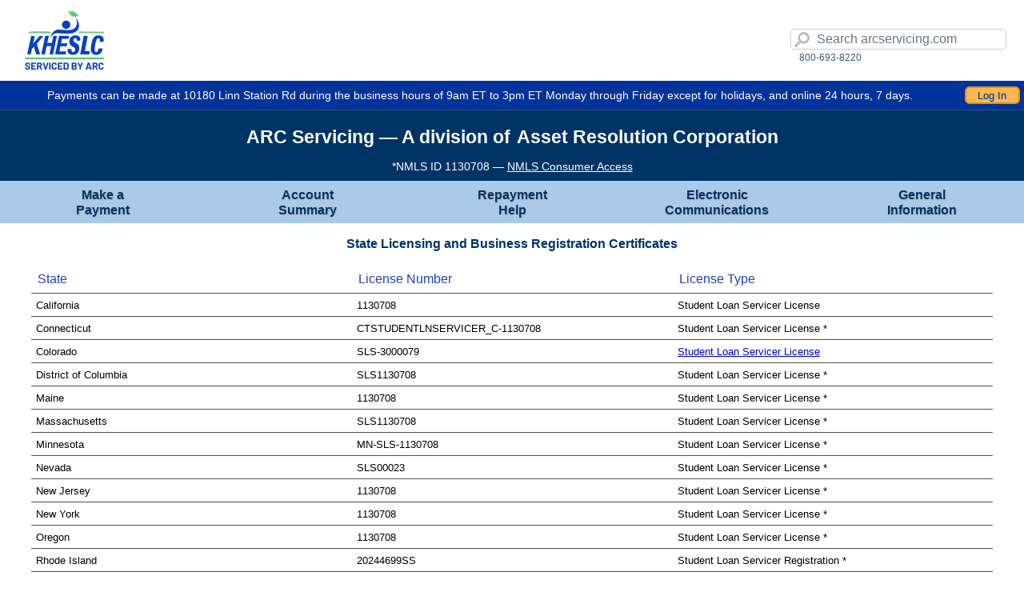

--- FILE ---
content_type: text/html; charset=UTF-8
request_url: https://www.arcservicing.com/servicing/pages/license.faces
body_size: 36660
content:
<?xml version="1.0" encoding="UTF-8" ?>
<!DOCTYPE html>
<html xml:lang="en" xmlns="http://www.w3.org/1999/xhtml"><head id="terminalHead">
			<meta http-equiv="X-UA-Compatible" content="IE=Edge" /><link type="text/css" rel="stylesheet" href="/servicing/javax.faces.resource/theme.css.faces?ln=primefaces-saga&amp;v=13.0.1" /><link type="text/css" rel="stylesheet" href="/servicing/javax.faces.resource/primeicons/primeicons.css.faces?ln=primefaces&amp;v=13.0.1" /><link rel="stylesheet" type="text/css" href="/servicing/javax.faces.resource/screen.css.faces?ln=css" /><link rel="stylesheet" type="text/css" href="/servicing/javax.faces.resource/footer.css.faces?ln=css" /><link rel="stylesheet" type="text/css" href="/servicing/javax.faces.resource/content.css.faces?ln=css" /><link rel="stylesheet" type="text/css" href="/servicing/javax.faces.resource/components.css.faces?ln=primefaces&amp;v=13.0.1" /><script type="text/javascript" src="/servicing/javax.faces.resource/jquery/jquery.js.faces?ln=primefaces&amp;v=13.0.1"></script><script type="text/javascript" src="/servicing/javax.faces.resource/jquery/jquery-plugins.js.faces?ln=primefaces&amp;v=13.0.1"></script><script type="text/javascript" src="/servicing/javax.faces.resource/core.js.faces?ln=primefaces&amp;v=13.0.1"></script><script type="text/javascript" src="/servicing/javax.faces.resource/components.js.faces?ln=primefaces&amp;v=13.0.1"></script><link rel="stylesheet" type="text/css" href="/servicing/javax.faces.resource/login.css.faces?ln=css" /><link rel="stylesheet" type="text/css" href="/servicing/javax.faces.resource/nav.css.faces?ln=css" /><script type="text/javascript">if(window.PrimeFaces){PrimeFaces.settings.locale='en_US';PrimeFaces.settings.viewId='/pages/license.xhtml';PrimeFaces.settings.contextPath='/servicing';PrimeFaces.settings.cookiesSecure=true;PrimeFaces.settings.projectStage='Development';}</script>
		<meta http-equiv="Content-Type" content="text/html; charset=iso-8859-1" />
		<meta name="resource-type" content="document" />
		<meta http-equiv="pragma" content="no-cache" />
		<meta http-equiv="cache-control" content="no-cache" />
		<meta name="rating" content="Safe For Kids" />
		<meta name="author" content="KHEAA Web Team 2016" />
		<meta name="doc-rights" content="Copywritten Work" />
		<meta name="viewport" content="width=device-width, initial-scale=1" />
		<meta name="format-detection" content="telephone=no" />

		<link rel="icon" type="image/x-icon" href="../resources/images/favicon.ico" />
		
		<title> :: ARC Servicing</title><script type="text/javascript" src="/servicing/javax.faces.resource/scripts.js.faces?ln=scripts"></script></head><body id="body" class="terminalpages-body"><div id="header" class="ui-panel ui-widget ui-widget-content ui-corner-all site-header" data-widget="widget_header" role="region"><div id="header_content" class="ui-panel-content ui-widget-content">
	
	<div class="header" id="site_header">
		<div class="header-wrap" id="wrap">
			<div id="whiteHeader">
				<div id="logo" class="logo desktop"><a href="../pages/home.faces" id="arcLogoLink" name="arcLogoLink" class="nav-logo" title="Go to the homepage"><img id="arcLogo" src="/servicing/javax.faces.resource/arc-logo.png.faces?ln=images" alt="ARC logo" /></a>
				</div>
				<div id="logo_m" class="logo mobile" title="ARC logo"><a href="../pages/home.faces" id="logoLink_m" name="logoLink_m" title="Go to homepage"><img id="arcLogo_m" src="/servicing/javax.faces.resource/arc-logo-m.png.faces?ln=images" alt="ARC logo" /></a>
				</div>
				<div id="rightHeader" class="whiteHeader-right"><div id="acct_num" class="ui-panel ui-widget ui-widget-content ui-corner-all" data-widget="widget_acct_num" role="region"><div id="acct_num_content" class="ui-panel-content ui-widget-content"></div></div><script id="acct_num_s" type="text/javascript">$(function(){PrimeFaces.cw("Panel","widget_acct_num",{id:"acct_num"});});</script>
			        <div id="search" class="search-sec">
						<div class="gcse-search" data-enableAutoComplete="true"></div>
						<form id="top-search" class="search-form desktop" method="GET"><div id="desktopSearch" class="ui-panel ui-widget ui-widget-content ui-corner-all search-box" style="margin-top:1em;" data-widget="widget_desktopSearch" role="region"><div id="desktopSearch_content" class="ui-panel-content ui-widget-content">
								<label for="desktop-search-field" class="hide">Search: </label>
								<input id="desktop-search-field" class="search-field" placeholder=" Search arcservicing.com" type="text" name="q" autocomplete="off" />
								</div></div><script id="desktopSearch_s" type="text/javascript">$(function(){PrimeFaces.cw("Panel","widget_desktopSearch",{id:"desktopSearch"});});</script>
						</form>
						<form id="mobile-top-search" class="search-form mobile" method="GET"><div id="mobileSearch" class="ui-panel ui-widget ui-widget-content ui-corner-all search-box" style="margin-top:1em;" data-widget="widget_mobileSearch" role="region"><div id="mobileSearch_content" class="ui-panel-content ui-widget-content">
								<label for="search-field" class="hide">Search: </label>
								<input id="search-field" class="mobile-search-field" placeholder=" Search arcservicing.com" type="text" name="q" autocomplete="off" />
								</div></div><script id="mobileSearch_s" type="text/javascript">$(function(){PrimeFaces.cw("Panel","widget_mobileSearch",{id:"mobileSearch"});});</script>
						</form>
					</div><div id="phoneNumLbl" class="ui-panel ui-widget ui-widget-content ui-corner-all" data-widget="widget_phoneNumLbl" role="region"><div id="phoneNumLbl_content" class="ui-panel-content ui-widget-content">800-693-8220 </div></div><script id="phoneNumLbl_s" type="text/javascript">$(function(){PrimeFaces.cw("Panel","widget_phoneNumLbl",{id:"phoneNumLbl"});});</script>
					<div id="lastLoginClear" class="clear"> </div>
				</div>
			</div>
				<!-- alert message -->
<!--			<div style="text-align: left; margin-top: 15px; font-size: 16px; color: red;">
				Our offices will be closed on Thursday, July 4, 2024, in observance of Independence Day. Payments made after 3 p.m., Wednesday, July 3, 2024, will be processed when our offices resume business on Friday, July 5, 2024, and will reflect on your account on Monday, July 8, 2024.
			</div>	   --><div id="header_blue_bar" class="ui-panel ui-widget ui-widget-content ui-corner-all blueHeader" data-widget="widget_header_blue_bar" role="region"><div id="header_blue_bar_content" class="ui-panel-content ui-widget-content"><div class="arc-hours-container"><span id="arc_hours_text" class="arc-hours">Payments can be made at 10180 Linn Station Rd during the business hours of 9am ET to 3pm ET Monday through Friday except for holidays, and online 24 hours, 7 days.</span></div><div id="login_btn_wrap" class="ui-panel ui-widget ui-widget-content ui-corner-all login-container" data-widget="widget_login_btn_wrap" role="region"><div id="login_btn_wrap_content" class="ui-panel-content ui-widget-content">					
        				<input id="login_btn" type="submit" value="Log In" class="btn-signin" onclick="locateBox();" /></div></div><script id="login_btn_wrap_s" type="text/javascript">$(function(){PrimeFaces.cw("Panel","widget_login_btn_wrap",{id:"login_btn_wrap"});});</script><div id="loginPageContainer:signInMain" class="ui-dialog ui-widget ui-widget-content ui-corner-all ui-shadow ui-hidden-container signinDialog" style="display:none"><div class="ui-dialog-titlebar ui-widget-header ui-helper-clearfix ui-corner-top"><span id="loginPageContainer:signInMain_title" class="ui-dialog-title">Account Login Information</span><a href="#" class="ui-dialog-titlebar-icon ui-dialog-titlebar-close ui-corner-all" aria-label="Close"><span class="ui-icon ui-icon-closethick"></span></a></div><div class="ui-dialog-content ui-widget-content" id="loginPageContainer:signInMain_content"><form id="loginPageContainer:login_form" name="loginPageContainer:login_form" method="post" action="/servicing/pages/license.faces" class="login-box-content" enctype="application/x-www-form-urlencoded"><div id="loginPageContainer:login_form:box_contents" class="ui-panel ui-widget ui-widget-content ui-corner-all container" data-widget="widget_loginPageContainer_login_form_box_contents" role="region"><div id="loginPageContainer:login_form:box_contents_content" class="ui-panel-content ui-widget-content"><label id="loginPageContainer:login_form:lbl_username" class="outputLabel" for="loginPageContainer:login_form:username">username</label><input id="loginPageContainer:login_form:username" name="loginPageContainer:login_form:username" type="text" class="ui-inputfield ui-inputtext ui-widget ui-state-default ui-corner-all inputText" aria-required="true" /><script id="loginPageContainer:login_form:username_s" type="text/javascript">$(function(){PrimeFaces.cw("InputText","widget_loginPageContainer_login_form_username",{id:"loginPageContainer:login_form:username"});});</script>
			<div class="clear less-margin"> </div><label id="loginPageContainer:login_form:lbl_password" class="outputLabel" for="loginPageContainer:login_form:password">password</label><input id="loginPageContainer:login_form:password" name="loginPageContainer:login_form:password" type="password" class="ui-password ui-inputfield ui-widget ui-state-default ui-corner-all inputText" aria-required="true" /><script id="loginPageContainer:login_form:password_s" type="text/javascript">$(function(){PrimeFaces.cw("Password","widget_loginPageContainer_login_form_password",{id:"loginPageContainer:login_form:password"});});</script>
			<div class="clear add-top-margin"></div><button id="loginPageContainer:login_form:login_button" name="loginPageContainer:login_form:login_button" class="ui-button ui-widget ui-state-default ui-corner-all ui-button-text-only" aria-label="" onclick="PrimeFaces.ab({s:&quot;loginPageContainer:login_form:login_button&quot;,f:&quot;loginPageContainer:login_form&quot;,p:&quot;loginPageContainer:login_form&quot;,u:&quot;loginPageContainer:login_form header_blue_bar&quot;});return false;" type="submit"><span class="ui-button-text ui-c">Log In</span></button><script id="loginPageContainer:login_form:login_button_s" type="text/javascript">$(function(){PrimeFaces.cw("CommandButton","widget_loginPageContainer_login_form_login_button",{id:"loginPageContainer:login_form:login_button"});});</script><div id="loginPageContainer:login_form:errmsg" class="ui-messages ui-widget" aria-live="polite"></div><script id="loginPageContainer:login_form:errmsg_s" type="text/javascript">$(function(){PrimeFaces.cw("Messages","widget_loginPageContainer_login_form_errmsg",{id:"loginPageContainer:login_form:errmsg"});});</script><div id="loginPageContainer:login_form:j_id_2f" class="ui-blockui-content ui-widget ui-widget-content ui-corner-all ui-helper-hidden ui-shadow"></div><script id="loginPageContainer:login_form:j_id_2f_s" type="text/javascript">$(function(){PrimeFaces.cw("BlockUI","widget_loginPageContainer_login_form_j_id_2f",{id:"loginPageContainer:login_form:j_id_2f",block:"body",triggers:"loginPageContainer:login_form:login_button"});});</script><div id="loginPageContainer:login_form:loginFooter" class="ui-panel ui-widget ui-widget-content ui-corner-all container studentOnly" data-widget="widget_loginPageContainer_login_form_loginFooter" role="region"><div id="loginPageContainer:login_form:loginFooter_content" class="ui-panel-content ui-widget-content"></div><div id="loginPageContainer:login_form:loginFooter_footer" class="ui-panel-footer ui-widget-content">New user? Please  
		                		<a href="/gatehouse/khecorp/registration.faces" id="loginPageContainer:login_form:register_link" name="loginPageContainer:login_form:register_link" class="signin-help">register</a>.
		                <span id="loginPageContainer:login_form:register_wrap" class="register"></span>Forgot  
		           			<a href="/gatehouse/khecorp/forgotusername.faces" id="loginPageContainer:login_form:forgot_username_link" name="loginPageContainer:login_form:forgot_username_link" class="signin-help">username</a> 
						<span id="loginPageContainer:login_form:forgot_username_wrap" class="pswd"></span>or  
		           			<a href="/gatehouse/khecorp/forgotpassword.faces" id="loginPageContainer:login_form:forgot_password_link" name="loginPageContainer:login_form:forgot_password_link" class="signin-help">password</a>? 
						<span id="loginPageContainer:login_form:forgot_password_wrap" class="pswd"></span></div></div><script id="loginPageContainer:login_form:loginFooter_s" type="text/javascript">$(function(){PrimeFaces.cw("Panel","widget_loginPageContainer_login_form_loginFooter",{id:"loginPageContainer:login_form:loginFooter"});});</script></div></div><script id="loginPageContainer:login_form:box_contents_s" type="text/javascript">$(function(){PrimeFaces.cw("Panel","widget_loginPageContainer_login_form_box_contents",{id:"loginPageContainer:login_form:box_contents"});});</script><input type="hidden" name="loginPageContainer:login_form_SUBMIT" value="1" /><input type="hidden" name="javax.faces.ViewState" id="j_id__v_0:javax.faces.ViewState:1" value="HtYKphhzyRHLKqdrBhNEYMdzzGF0mK4SFIrYZ9jSPiN/CQ1bzD4ltct9o6PHVVWDHibO0Q==" autocomplete="off" /></form></div></div><script id="loginPageContainer:signInMain_s" type="text/javascript">$(function(){PrimeFaces.cw("Dialog","logIn",{id:"loginPageContainer:signInMain",resizable:false});});</script><div id="loginPageContainer:signInMain_error" class="ui-dialog ui-widget ui-widget-content ui-corner-all ui-shadow ui-hidden-container" style="display:none"><div class="ui-dialog-titlebar ui-widget-header ui-helper-clearfix ui-corner-top"><span id="loginPageContainer:signInMain_error_title" class="ui-dialog-title">Attention:</span></div><div class="ui-dialog-content ui-widget-content" id="loginPageContainer:signInMain_error_content"><button id="loginPageContainer:j_id_2j" name="loginPageContainer:j_id_2j" class="ui-button ui-widget ui-state-default ui-corner-all ui-button-text-only" aria-label="" onclick="PrimeFaces.bcn(this,event,[function(event){PF('logIn_error').hide()},function(event){PrimeFaces.ab({s:&quot;loginPageContainer:j_id_2j&quot;,onco:function(xhr,status,args,data){window.location.reload(true);}});return false;}]);" type="submit"><span class="ui-button-text ui-c">OK</span></button><script id="loginPageContainer:j_id_2j_s" type="text/javascript">$(function(){PrimeFaces.cw("CommandButton","widget_loginPageContainer_j_id_2j",{id:"loginPageContainer:j_id_2j"});});</script></div></div><script id="loginPageContainer:signInMain_error_s" type="text/javascript">$(function(){PrimeFaces.cw("Dialog","logIn_error",{id:"loginPageContainer:signInMain_error",resizable:false,modal:true,width:"350",minHeight:40});});</script><div id="getinfo_mobile_wrap" class="ui-panel ui-widget ui-widget-content ui-corner-all" data-widget="widget_getinfo_mobile_wrap" role="region"><div id="getinfo_mobile_wrap_content" class="ui-panel-content ui-widget-content">
					<a href="../pages/generalInfo.faces" id="getinfo" title="Link to getInfo.faces page">
						<i class="pi pi-info"></i><span id="infoIcon" class="header-icons">Info</span>
					</a></div></div><script id="getinfo_mobile_wrap_s" type="text/javascript">$(function(){PrimeFaces.cw("Panel","widget_getinfo_mobile_wrap",{id:"getinfo_mobile_wrap"});});</script></div></div><script id="header_blue_bar_s" type="text/javascript">$(function(){PrimeFaces.cw("Panel","widget_header_blue_bar",{id:"header_blue_bar"});});</script>
			<h1 id="arcServicing"><span class="title">ARC Servicing — A division of</span> Asset Resolution Corporation</h1>
			<p id="nmls">*NMLS ID 1130708 — <a class="panel-links" style="color:white;" href="https://www.nmlsconsumeraccess.org/" title="Consumer Access">NMLS Consumer Access</a></p>
		</div>
	</div>
	<div class="clear"></div>
	<script>
	  (function() {
	    var cx = '011853945193129709192:xxn2fyzz7ey';
	    var gcse = document.createElement('script');
	    gcse.type = 'text/javascript';
	    gcse.async = true;
	    gcse.src = 'https://cse.google.com/cse.js?cx=' + cx;
	    var s = document.getElementsByTagName('script')[0];
	    s.parentNode.insertBefore(gcse, s);
	  })();
	</script><script type="text/javascript" src="/servicing/javax.faces.resource/login.js.faces?ln=scripts"></script><script type="text/javascript" src="/servicing/javax.faces.resource/sessionmanagement.js.faces?ln=scripts"></script></div></div><script id="header_s" type="text/javascript">$(function(){PrimeFaces.cw("Panel","widget_header",{id:"header"});});</script><div id="page_content" class="ui-panel ui-widget ui-widget-content ui-corner-all main-content" data-widget="widget_page_content" role="region"><div id="page_content_content" class="ui-panel-content ui-widget-content"><div id="siteNav" class="ui-panel ui-widget ui-widget-content ui-corner-all nav-section" data-widget="widget_siteNav" role="region"><div id="siteNav_content" class="ui-panel-content ui-widget-content">

	<!-- SA - on 3/26/2018 Josh talked to Chad and told me to remove all the title attributes for sub nav links both on kheslcservicing and khecorp tasks --><div id="navBar" class="ui-panel ui-widget ui-widget-content ui-corner-all" data-widget="widget_navBar" role="region"><div id="navBar_content" class="ui-panel-content ui-widget-content">
		<ul id="nav">
			<li id="makepayment" class="firstLevelNav has-sub">
				<div class="nav-heading" id="makepayment_title">
					<span id="makepay-submenuTitle_before" class="topnav-text"><span class="default">Make a</span><span class="default title2">Payment</span>
					</span> <span id="makepayment-submenuIcon" class="hide-icon"><img src="/servicing/javax.faces.resource/makePayment.png.faces?ln=images" alt="Blue dollar sign in a white circle" />
					</span>
				</div>
				<ul class="submenu" id="makepayment-submenu">
					<li class="hide"><a class="navheader-sub" href="../account/payment.faces">Make a Payment</a></li>
					<li><a class="menuitem" href="../account/payment.faces?index=0#intro">Pay with Your Bank Account &#8212; KHEPAY</a></li>
							<li><a class="menuitem" href="../pages/paybycard.faces">Pay with Your Debit Card &#8212; KY Interactive</a></li>
							<li><a class="menuitem" href="../pages/paybymail.faces">Pay by Mail</a></li>
							<li><a class="menuitem" href="../pages/paybyphone.faces">Pay by Phone</a></li>
							<li><a class="menuitem" href="../pages/specialpaymentallocation.faces">Special Payment Allocation</a></li>
							<li><a class="menuitem" href="../account/payment.faces?index=5#intro">Enroll in Electronic Funds Transfer (EFT)</a></li>
					<li><a class="menuitem" href="../account/payment.faces?index=6#intro">Payoff Calculator</a></li>
				</ul>
			</li>
			<li id="acctsummary" class="firstLevelNav has-sub">
				<div class="nav-heading" id="acctsummary_title">
					<span id="acctsummary-submenuTitle_before" class="topnav-text"><span class="default">Account</span><span class="default">Summary</span>
					</span> <span id="acctsummary-submenuIcon" class="hide-icon"><img src="/servicing/javax.faces.resource/acctSummary.png.faces?ln=images" alt="A bar chart in a white circle" />
					</span>
				</div>
					<ul class="submenu" id="acctsummary-submenu">
						<li><a class="menuitem" href="../account/account_summary.faces?index=0#intro">Account Summary</a></li>
						<li><a class="menuitem" href="../account/account_summary.faces?index=1#intro">Account Details</a></li>
						<li><a class="menuitem" href="../account/account_summary.faces?index=2#intro">Payment History</a></li>
						<li><a class="menuitem" href="../account/account_summary.faces?index=3#intro">Tax Information</a></li>
						<li><a class="menuitem" href="../account/account_summary.faces?index=4#intro">Account Status Letter</a></li>
						<li><a class="menuitem" href="../account/account_summary.faces?index=5#intro">Request Due Date Change</a></li>
						
					</ul>
			</li>
			<li id="repayhelp" class="firstLevelNav has-sub">
				<div class="nav-heading" id="repayhelp_title">
					<span id="repayhelp-submenuTitle" class="topnav-text"><span class="default">Repayment</span><span class="default">Help</span>
					</span> <span id="repayhelp-submenuIcon" class="hide-icon"><img src="/servicing/javax.faces.resource/repayHelp.png.faces?ln=images" alt="Two arrows bordering a blue dollar sign in a white circle" />
					</span>
				</div>
				<ul class="submenu" id="repayhelp-submenu">
					<li><a href="../account/repaymenthelp.faces">Repayment Help</a></li>
					<li><a class="menuitem" href="../account/repaymenthelp.faces?index=0#intro">Repayment Options</a></li>
					
					<!-- make sure index's are correct for corresponding tabs when ui:removes for repay calc are gone (should be able to just go up +1 on each below, but double check) -->
							<li><a class="menuitem" href="../account/repaymenthelp.faces?index=1#intro">Deferment Options</a></li>
							<li><a class="menuitem" href="../account/repaymenthelp.faces?index=2#intro">Forbearance Options</a></li>
							<li><a class="menuitem" href="../account/repaymenthelp.faces?index=3#intro">Miscellaneous Forms</a></li>
				</ul>
			</li>
				<li id="communicate" class="firstLevelNav has-sub">
					<div class="nav-heading" id="communicate_title">
						<span id="communicate-submenuText" class="topnav-text"><span class="default">Electronic</span><span class="default">Communications</span>
						</span> <span id="communicate-submenuIcon" class="hide-icon"><img src="/servicing/javax.faces.resource/epic.png.faces?ln=images" alt="A computer" />
						</span>
					</div>
					<ul class="submenu" id="communicate-submenu">
						<li><a href="../account/ecommunicate.faces">Electronic Communications</a></li>
							<li><a class="menuitem" href="../account/ecommunicate.faces?index=0#intro">What is EPIC?</a></li>
							<li><a class="menuitem" href="../account/ecommunicate.faces?index=1#intro">Enroll in EPIC</a></li>
							<li><a href="../account/ecommunicate.faces?index=2#intro" class="menuitem">Email a servicing specialist</a></li>
							<li><a href="../account/ecommunicate.faces?index=3#intro" class="menuitem">Text Messaging</a></li>
					</ul>
				</li>
			<li id="geninfo" class="firstLevelNav has-sub desktop">
				<div class="nav-heading" id="geninfo_title">
					<span id="geninfo-submenuText" class="topnav-text"><span class="default">General</span><span class="default">Information</span>
					</span> <span id="geninfo-submenuIcon" class="hide-icon"><img src="/servicing/javax.faces.resource/genInformation.png.faces?ln=images" alt="Lowercase letter i in a white circle" />
					</span>
				</div>
				<ul class="submenu" id="genInfo-submenu">
					<li><a class="navheader-sub" href="../pages/generalinfo.faces">General Information</a></li>
					<li><a class="menuitem" href="../pages/generalinfo.faces?index=0#intro">Military</a></li>
					<li><a class="menuitem" href="../pages/generalinfo.faces?index=1#intro">FAQs</a></li>
					<li><a class="menuitem" href="../pages/generalinfo.faces?index=2#intro">Trouble Making Payments</a></li>
					<li><a class="menuitem" href="../pages/generalinfo.faces?index=3#intro">Forms</a></li>
					<li><a class="menuitem" href="../pages/generalinfo.faces?index=4#intro">Financial Literacy</a></li>
							<li><a class="menuitem" href="../pages/generalinfo.faces?index=5#intro">Loan Forgiveness and Discharge</a></li>
							<li><a href="../pages/generalinfo.faces?index=6#intro" class="menuitem">National Student Loan Data System &#8212; NSLDS</a></li>
							<li><a href="../pages/scamalert.faces" class="menuitem">Protect Yourself from Student Loan Scams</a></li>
							<li><a href="../pages/generalinfo.faces?index=8#intro" class="menuitem">Contact Us</a></li>
				</ul>
			</li>
		</ul></div></div><script id="navBar_s" type="text/javascript">$(function(){PrimeFaces.cw("Panel","widget_navBar",{id:"navBar"});});</script><div id="j_id_5b"></div><script id="j_id_5b_s" type="text/javascript">$(function(){PrimeFaces.cw("Sticky","widget_j_id_5b",{id:"j_id_5b",target:"navBar"});});</script></div></div><script id="siteNav_s" type="text/javascript">$(function(){PrimeFaces.cw("Panel","widget_siteNav",{id:"siteNav"});});</script>
			<div id="unique_pic">
			</div><div id="page_gutter" class="ui-panel ui-widget ui-widget-content ui-corner-all" data-widget="widget_page_gutter" role="region"><div id="page_gutter_content" class="ui-panel-content ui-widget-content"><div id="intro" class="ui-panel ui-widget ui-widget-content ui-corner-all intro" data-widget="widget_intro" role="region"><div id="intro_content" class="ui-panel-content ui-widget-content">
					<h1 id="top_title" class="top_title">State Licensing and Business Registration Certificates</h1></div></div><script id="intro_s" type="text/javascript">$(function(){PrimeFaces.cw("Panel","widget_intro",{id:"intro"});});</script><div id="page_wrap" class="ui-panel ui-widget ui-widget-content ui-corner-all page-wrap" data-widget="widget_page_wrap" role="region"><div id="page_wrap_content" class="ui-panel-content ui-widget-content"><div id="section" class="ui-panel ui-widget ui-widget-content ui-corner-all section" data-widget="widget_section" role="region"><div id="section_content" class="ui-panel-content ui-widget-content"><div id="main_content" class="ui-panel ui-widget ui-widget-content ui-corner-all section-main-content" data-widget="widget_main_content" role="region"><div id="main_content_content" class="ui-panel-content ui-widget-content"><div id="terms_main" class="ui-panel ui-widget ui-widget-content ui-corner-all no-tabs" data-widget="widget_terms_main" role="region"><div id="terms_main_content" class="ui-panel-content ui-widget-content">
			<div class="ui-g">
				<div class="ui-g-4 grid-item grid-title subhead">State</div>
				<div class="ui-g-4 grid-item grid-title subhead">License Number</div>
				<div class="ui-g-4 grid-item grid-title subhead">License Type</div>
			</div>

			<div class="ui-g">
				<div class="ui-g-4 grid-item">California</div>
				<div class="ui-g-4 grid-item">1130708</div>
				<div class="ui-g-4 grid-item">Student Loan Servicer License</div>
			</div>
			<div class="ui-g">
				<div class="ui-g-4 grid-item">Connecticut</div>
				<div class="ui-g-4 grid-item">CTSTUDENTLNSERVICER_C-1130708</div>
				<div class="ui-g-4 grid-item">Student Loan Servicer License *</div>
			</div>
			<div class="ui-g">
				<div class="ui-g-4 grid-item">Colorado</div>
				<div class="ui-g-4 grid-item">SLS-3000079</div>
				<div class="ui-g-4 grid-item"><a href="/servicing/resources/pdfs/license/colorado.pdf" class="panel-links">Student Loan Servicer License</a></div>
			</div>
			<div class="ui-g">
				<div class="ui-g-4 grid-item">District of Columbia</div>
				<div class="ui-g-4 grid-item">SLS1130708</div>
				<div class="ui-g-4 grid-item">Student Loan Servicer License *</div>
			</div>
			<div class="ui-g">
				<div class="ui-g-4 grid-item">Maine</div>
				<div class="ui-g-4 grid-item">1130708</div>
				<div class="ui-g-4 grid-item">Student Loan Servicer License *</div>
			</div>
			<div class="ui-g">
				<div class="ui-g-4 grid-item">Massachusetts</div>
				<div class="ui-g-4 grid-item">SLS1130708</div>
				<div class="ui-g-4 grid-item">Student Loan Servicer License *</div>
			</div>
			<div class="ui-g">
				<div class="ui-g-4 grid-item">Minnesota</div>
				<div class="ui-g-4 grid-item">MN-SLS-1130708</div>
				<div class="ui-g-4 grid-item">Student Loan Servicer License *</div>
			</div>
			<div class="ui-g">
				<div class="ui-g-4 grid-item">Nevada</div>
				<div class="ui-g-4 grid-item">SLS00023</div>
				<div class="ui-g-4 grid-item">Student Loan Servicer License *</div>
			</div>
			<div class="ui-g">
				<div class="ui-g-4 grid-item">New Jersey</div>
				<div class="ui-g-4 grid-item">1130708</div>
				<div class="ui-g-4 grid-item">Student Loan Servicer License *</div>
			</div>
			<div class="ui-g">
				<div class="ui-g-4 grid-item">New York</div>
				<div class="ui-g-4 grid-item">1130708</div>
				<div class="ui-g-4 grid-item">Student Loan Servicer License *</div>
			</div>
			<div class="ui-g">
				<div class="ui-g-4 grid-item">Oregon</div>
				<div class="ui-g-4 grid-item">1130708</div>
				<div class="ui-g-4 grid-item">Student Loan Servicer License *</div>
			</div>
			<div class="ui-g">
				<div class="ui-g-4 grid-item">Rhode Island</div>
				<div class="ui-g-4 grid-item">20244699SS</div>
				<div class="ui-g-4 grid-item">Student Loan Servicer Registration *</div>
			</div>
			<div class="ui-g">
				<div class="ui-g-4 grid-item">Virginia</div>
				<div class="ui-g-4 grid-item">ES-48</div>
				<div class="ui-g-4 grid-item"><a href="/servicing/resources/pdfs/license/virginia.pdf" class="panel-links">Student Loan Servicer License</a></div>
			</div>
			<div class="ui-g">
				<div class="ui-g-4 grid-item">Washington</div>
				<div class="ui-g-4 grid-item">CL-1130708</div>
				<div class="ui-g-4 grid-item"><a href="/servicing/resources/pdfs/license/washington.pdf" class="panel-links">Consumer Loan License</a></div>
			</div>
			<div class="ui-g">
				<div class="ui-g-12">* NMLS ID 1130708 - <a class="panel-links" href="https://www.nmlsconsumeraccess.org/" title="Consumer Access">NMLS Consumer Access</a></div>
			</div></div></div><script id="terms_main_s" type="text/javascript">$(function(){PrimeFaces.cw("Panel","widget_terms_main",{id:"terms_main"});});</script></div></div><script id="main_content_s" type="text/javascript">$(function(){PrimeFaces.cw("Panel","widget_main_content",{id:"main_content"});});</script></div></div><script id="section_s" type="text/javascript">$(function(){PrimeFaces.cw("Panel","widget_section",{id:"section"});});</script></div></div><script id="page_wrap_s" type="text/javascript">$(function(){PrimeFaces.cw("Panel","widget_page_wrap",{id:"page_wrap"});});</script></div></div><script id="page_gutter_s" type="text/javascript">$(function(){PrimeFaces.cw("Panel","widget_page_gutter",{id:"page_gutter"});});</script></div></div><script id="page_content_s" type="text/javascript">$(function(){PrimeFaces.cw("Panel","widget_page_content",{id:"page_content"});});</script>
<!-- 		<p:panel id="clearFloat" styleClass="clear"></p:panel> --><div id="site_footer" class="ui-panel ui-widget ui-widget-content ui-corner-all clear" data-widget="widget_site_footer" role="region"><div id="site_footer_content" class="ui-panel-content ui-widget-content">
	
	<div id="main-foot-wrap"><div id="footer_top_bar" class="ui-panel ui-widget ui-widget-content ui-corner-all" data-widget="widget_footer_top_bar" role="region"><div id="footer_top_bar_content" class="ui-panel-content ui-widget-content"> </div></div><script id="footer_top_bar_s" type="text/javascript">$(function(){PrimeFaces.cw("Panel","widget_footer_top_bar",{id:"footer_top_bar"});});</script><div id="footer_main" class="ui-panel ui-widget ui-widget-content ui-corner-all" data-widget="widget_footer_main" role="region"><div id="footer_main_content" class="ui-panel-content ui-widget-content"><div id="footer_leftSide" class="ui-panel ui-widget ui-widget-content ui-corner-all" data-widget="widget_footer_leftSide" role="region"><div id="footer_leftSide_content" class="ui-panel-content ui-widget-content"><div id="footer_LS" class="ui-panel ui-widget ui-widget-content ui-corner-all nav-map" data-widget="widget_footer_LS" role="region"><div id="footer_LS_content" class="ui-panel-content ui-widget-content">
					<p class="footer_link"><a href="../pages/contactus.faces" title="Ways to contact us">Contact Us</a></p>
					<p class="footer_link"><a href="https://www.advantageeducationloan.com/website/kyadvantageloans/home" title="Advantage Education Loans">Advantage Education Loans</a></p>
					<p class="footer_link"><a href="https://www.kheaa.com" title="Link to www.kheaa.com page">KHEAA</a></p>
					<p class="footer_link"><a href="https://www.kysaves.com/home.html" title="Link to KY Saves 529 page">KY Saves 529</a></p>
					<p class="footer_link"><a href="https://www.advantageeducationloan.com/ael/kael/homepage.faces" title="Kentucky Advantage Education Loans">Kentucky Advantage Education Loans</a></p></div></div><script id="footer_LS_s" type="text/javascript">$(function(){PrimeFaces.cw("Panel","widget_footer_LS",{id:"footer_LS"});});</script><div id="footer_middle" class="ui-panel ui-widget ui-widget-content ui-corner-all nav-map" data-widget="widget_footer_middle" role="region"><div id="footer_middle_content" class="ui-panel-content ui-widget-content">
					<p class="footer_link"><a href="../pages/aboutus.faces" title="Find out about the agency">About Us</a></p>
					<p class="footer_link"><a href="../pages/termsandconditions.faces" title="Terms and Conditions for using the web site">Terms and Conditions</a></p>
					<p class="footer_link"><a href="../pages/privacy.faces" title="View ARC's Privacy Policy">Privacy Policy</a></p>
					<p class="footer_link"><a href="../pages/ombudsman.faces" title="Ombudsman">Ombudsman</a></p>
					<p class="footer_link"><a href="../pages/license.faces" title="State Licensing and Business Registration Certificates">State Licensing and Business Registration Certificates</a></p></div></div><script id="footer_middle_s" type="text/javascript">$(function(){PrimeFaces.cw("Panel","widget_footer_middle",{id:"footer_middle"});});</script></div></div><script id="footer_leftSide_s" type="text/javascript">$(function(){PrimeFaces.cw("Panel","widget_footer_leftSide",{id:"footer_leftSide"});});</script><div id="footer_rightSide" class="ui-panel ui-widget ui-widget-content ui-corner-all" data-widget="widget_footer_rightSide" role="region"><div id="footer_rightSide_content" class="ui-panel-content ui-widget-content"><div id="footer_RS" class="ui-panel ui-widget ui-widget-content ui-corner-all nav-map social_media" data-widget="widget_footer_RS" role="region"><div id="footer_RS_content" class="ui-panel-content ui-widget-content"><div id="kheslc_section"><div id="kheslc" class="ui-panel ui-widget ui-widget-content ui-corner-all" data-widget="widget_kheslc" role="region"><div id="kheslc_content" class="ui-panel-content ui-widget-content">
							<span class="footer_text">ARC</span>
							<span class="footer_text">PO Box 24328</span>
							<span class="footer_text">Louisville, KY 40224-0328</span></div></div><script id="kheslc_s" type="text/javascript">$(function(){PrimeFaces.cw("Panel","widget_kheslc",{id:"kheslc"});});</script><div id="kheslc_social" class="ui-panel ui-widget ui-widget-content ui-corner-all social_media" data-widget="widget_kheslc_social" role="region"><div id="kheslc_social_content" class="ui-panel-content ui-widget-content"><a href="https://www.aicpa.org/interestareas/frc/assuranceadvisoryservices/socforserviceorganizations.html" target="_blank" title="Go to www.aicpa.org"><img id="aicpa" src="/servicing/javax.faces.resource/aicpa.png.faces?ln=images" alt="AICPA icon" /></a></div></div><script id="kheslc_social_s" type="text/javascript">$(function(){PrimeFaces.cw("Panel","widget_kheslc_social",{id:"kheslc_social"});});</script></div></div></div><script id="footer_RS_s" type="text/javascript">$(function(){PrimeFaces.cw("Panel","widget_footer_RS",{id:"footer_RS"});});</script></div></div><script id="footer_rightSide_s" type="text/javascript">$(function(){PrimeFaces.cw("Panel","widget_footer_rightSide",{id:"footer_rightSide"});});</script></div></div><script id="footer_main_s" type="text/javascript">$(function(){PrimeFaces.cw("Panel","widget_footer_main",{id:"footer_main"});});</script><div id="footer_copyrights" class="ui-panel ui-widget ui-widget-content ui-corner-all" data-widget="widget_footer_copyrights" role="region"><div id="footer_copyrights_content" class="ui-panel-content ui-widget-content">
			© 2026
			 <span id="copyrights_text"> Asset Resolution Corporation. All Rights Reserved.</span></div></div><script id="footer_copyrights_s" type="text/javascript">$(function(){PrimeFaces.cw("Panel","widget_footer_copyrights",{id:"footer_copyrights"});});</script><div id="footer_bottom_bar" class="ui-panel ui-widget ui-widget-content ui-corner-all" data-widget="widget_footer_bottom_bar" role="region"><div id="footer_bottom_bar_content" class="ui-panel-content ui-widget-content"> </div></div><script id="footer_bottom_bar_s" type="text/javascript">$(function(){PrimeFaces.cw("Panel","widget_footer_bottom_bar",{id:"footer_bottom_bar"});});</script>
	</div></div></div><script id="site_footer_s" type="text/javascript">$(function(){PrimeFaces.cw("Panel","widget_site_footer",{id:"site_footer"});});</script></body>
</html>

--- FILE ---
content_type: text/css
request_url: https://www.arcservicing.com/servicing/javax.faces.resource/screen.css.faces?ln=css
body_size: 27092
content:
/*-----------------------------------------------------*/
/*            CSS for the KHESLC Servicing site        */
/*              Sanaa Ahmad - May 2017                 */
/*	+ add class 'display-block' instead of adding 	   */
/*	  <br/> tags to force text to display on next line */
/*													   */
/*	+ class "phone" is to display phone numbers on     */
/*		desktop. Class "phone-m" to display on mobile  */
/*-----------------------------------------------------*/

@viewport {
	zoom: 1.0;
	width: extend-to-zoom;
}

html {
	-webkit-text-size-adjust: 100%;
}

body #page_content .ui-widget-content,
body .ui-widget-content,
body .ui-widget {
	font-size: 13px;
	border: none;
}

body #page_content .ui-widget-content #payByBankCutoff{
	color: red;
}

body .ui-datalist .ui-datalist-content {
	padding: unset;
}

.homepage-body {
	height: 100%;
	padding: 0px;
	margin: 0px;
}

#page_wrap {
	float: left;
}

body {
	min-width: 350px;
	font-family: Verdana, Arial, Helvetica, sans-serif;
	font-size: 82%;
	line-height: 1.2;
	margin: 0px;
	color: #202121;
}

body #page_content .ui-widget {
	font-family: Verdana, Arial, Helvetica, sans-serif;
}

body #page_content .ui-selectonemenu {
	vertical-align: middle;
	border: 1px solid #ced4da;
	position: relative;
	margin-right: 5px;
	padding-right: 22px;
	transition: background-color .2s,color .2s,border-color .2s,box-shadow .2s,opacity .2s;
	border-radius: 4px;
	background: #fff;
}

body #page_content .ui-inputfield,
body #page_content .ui-selectonemenu.ui-state-hover,
body #page_content .ui-selectonemenu.ui-state-focus {
	font-size: 13px;
	box-shadow: none;
	border: 1px solid #ced4da;
}

body #page_content .ui-selectonemenu-label.ui-inputfield {
	border: none;
}

body .ui-selectonemenu .ui-selectonemenu-trigger {
	width: 22px;
}
body .ui-selectonemenu .ui-selectonemenu-trigger .ui-icon {
	font-size: 12px;
}

body #page_content .ui-messages-warn {
	background: #ffe399;
}

body #page_content .payByBankCutoff.ui-widget-content {
    color: red;
    margin-top: 20px;
}

body #page_content .payByBankIntro.ui-widget-content {
	margin-bottom: 0;
}	

body #page_content .payByBankCutoff .ui-panel-content {
    color: red;
}

.innerpages-body,
.terminalpages-body,
.innerpages-body {
	display: flex;
	/* read https://css-tricks.com/snippets/css/a-guide-to-flexbox/*/
	flex-direction: column;
	min-height: 100%;
	min-height: 100vh;
	/*caused page not to display correctly after adding the new footer section, on the iPads - for longer pages, a box of height 100vh is showing as a background  */
}

/* vh =1/100 of the viewport height */
#page_gutter {
	clear: both;
}

.desktop {
	display: none;
}

.desktop-inline {
	display: none;
}

#getinfo_mobile_wrap {
	display: flex;
}

.mobile {
	display: block;
}

.mobile-inline {
	display: inline;
}

.clear {
	clear: both;
}

.default {
	cursor: default;
}

form .clear,
.noheight-clear {
	clear: both;
	height: 0px;
}

.hide {
	display: none;
}

.bold {
	font-weight: bold;
}

.red {
	color: #ff0000;
}

.small-text {
	font-size: 11px;
}

.section .section-main-content .sub-title {
	color: #247c7f;
	margin-bottom: .3em;
}

.zeroMargin {
	margin: 0px;
}

.zero-top-margin {
	margin-top: 0px;
}

#body .add-top-margin {
	margin-top: 1em;
}

#body .less-margin {
	margin-top: .5em;
}

.add-topPadding {
	padding-top: 1em;
}

.less-padding {
	padding-top: .5em;
}

.super {
	vertical-align: super;
	font-size: 85%;
}

.main-content {
	flex: 1 0 auto;
}

/* white space will be part of the content and footer doesn't move up */
.site-header,
.site-footer {
	flex-shrink: 0;
}

body img {
	border: none;
}

.hidden {
	/* screen readers do not read display:none */
	position: absolute !important;
	top: -9999px !important;
	left: -9999px !important;
}

ol ul {
	list-style-type: disc;
}

/* adding font-weight as ie is not displaying them bolded */
#page_content h1.top_title {
	margin-top: 1em;
	font-size: 1.22em;
	font-weight: bold;
}

h2 {
	font-size: 1.07em;
	color: #5d3e7b;
	font-weight: bold;
}

h3 {
	font-size: 1em;
	color: #54315c;
	font-weight: bold;
}

h4 {
	color: #FAA31E;
	font-weight: bold;
}

h5 {
	font-weight: bold;
}

#navBar ul,
#navBar li,
a {
	margin: 0;
	padding: 0;
}

#navBar ul {
	list-style: none;
	width: 100%;
}

a {
	text-decoration: none;
}

.display-block {
	display: block;
}

/*add this class instead of using <br/> to move text to next line */
#nav .display-block {
	margin-top: 0px;
}

.ie-picture {
	display: none;
}

.date-layout {
	display: flex;
	align-items: center;
}

.date-layout>span {
	display: flex;
	width: 100%;
	max-width: 300px;
}

.date-layout>span input {
	width: 100%;
}

#pnl_accord_pay\:main_form\:tab_view\:schedule_panel .date-layout>span input {
	width: 100%;
}

#ibrWebForm .date-layout>p {
	margin: 0;
}

.date-format {
	display: inline-block;
	margin: 0 0 0 10px;
}

/* forms submit buttons */
#page_content .blue-buttons,
#page_content .epic-buttons {
	background: #3b579d;
	border: 1px solid #3b579d;
	text-shadow: none;
	font-weight: normal;
	color: #fff;
	box-shadow: none;
	margin-right: .3em;
	font-size: 90%;
}

#page_content .red-buttons {
	background: #c5390e;
	border: 1px solid #c5390e;
	text-shadow: none;
	font-weight: normal;
	color: #fff;
	box-shadow: none;
	margin-right: .3em;
	font-size: 90%;
}

#page_content .text-area {
	border: 1px solid #ccc;
}

/*----------------Background and text colors------------------- */
body .ui-widget-content {
	font-weight: 500;
	background: white;
	color: #000000;
	border-radius: 3px;
}
body .ui-panel .ui-panel-content {
	color: #000;
}

#footer {
	background: #003399;
	font-size: 1.2em;
}

#footer,
#navBar li a {
	color: #FFF;
}

.white {
	color: #fff;
}

/*----------------------end of colors style--------------------- */

/* ---------------------Header style begins -------------------- */
#arcLogo_m {
	margin-top: .5em;
}

#lastLoginClear {
	height: .5em;
}

#lastSignI n {
	color: #375a7e;
}

.header-wrap {
	width: 100%;
	margin-left: auto;
	margin-right: auto;
	position: relative;
	float: left;
}

.header-wrap::after,
.section_inner::after {
	clear: both;
	content: ""
}

#header {
	clear: both;
	/* float: left;*/
	width: 100%;
	margin: 0;
	padding: 0;
}

#whiteHeader {
	float: left;
	width: 100%;
	min-height: 3em;
}

.whiteHeader-right {
	float: right;
	margin-top: 1em;
}

#mobile_header_bar {
	background-color: #8C9EC5;
	width: 100%;
	clear: left;
	border-radius: 0px;
}

#logo {
	padding: .5em 0px .3em .5em;
	float: left;
}

#header_blue_bar {
	min-height: 2.3em;
}

#header_blue_bar {
	float: left;
	width: 100%;
	background: #003399;
	border-bottom: 1px solid #47477c;
	border-radius: 0px;
}

#header_blue_bar_content {
	display: flex;
	align-items: center;
	justify-content: flex-end;
}

#desktop-search-field {
	border: 1px solid #CCC;
}

#rightHeader #acctIdLbl {
	font-size: 12px;
	margin-left: 3em;
	color: #375a7e;
	margin-bottom: 0.3em;
}

#phoneNumLbl div {
	clear: both;
	padding: .3em 0 0 1em;
	color: #375a7e;
	font-size: 90%;
}

#loginPageContainer\:signInMain_error button {
	display: block;
	margin-top: 1em;
}

#loginPageContainer\:signInMain_error_content {
	padding: 0 1em 1.5em;
}

#loginPageContainer\:signInMain_error .ui-dialog-titlebar {
	padding: 0 0 1em 0;
	margin: 1em 1em 0;
}

#page_content .floatRight {
	float: right;
}

.whiteHeader-right #search .cse .gsc-control-cse,
.whiteHeader-right #search .gsc-control-cse {
	padding: 0px;
	background-color: transparent;
	border: none;
}

.whiteHeader-right #search .gsc-control-cse table.gsc-search-box {
	width: 40%;
	float: right;
	background-color: #FFF;
	display: none;
}

.search-form {
	position: relative;
}

.search-sec {
	margin-top: .3em;
}

#search-button,
#desktop-search-button {
	padding: 5px 5px 1px;
	cursor: pointer;
	background: white;
	float: left;
	border: none;
}

.subhead {
	font-size: 1.25em;
	color: #2442AE;
}

.desktop #desktop-search-field {
	min-width: 270px;
	background: url(../resources/images/searchicon.png) 1.5% 60% no-repeat #fff;
	height: 1.6em;
	padding: 3px 5px 3px 28px;
	margin-right: 1em;
	-webkit-transition: width .35s ease-in-out;
	transition: width .35s ease-in-out;
	float: left;
	border: none;
	background-color: #FFF;
	font-size: 16px;
	border: 1px solid #ccc;
	border-radius: 5px;
}

.mobile .search-box .mobile-search-field {
	background: url(../resources/images/searchicon_m.png) no-repeat #fff;
	-webkit-transition: width .4s ease-in-out;
	transition: width .4s ease-in-out;
	transition: left 2s;
	height: auto;
	border-radius: 4px;
	border: 1px solid #8c9ec5;
	background-position: 3% 50%;
	font-size: 14px;
	float: right;
	margin-right: 5px;
	padding: 3px 5px 3px 28px;
}

#arcServicing {
	font-family: Verdana, Arial, Helvetica, sans-serif;
	font-size: 23px;
	display: flex;
	justify-content: center;
	align-items: center;
	width: 100%;
	margin: 0;
	padding: 20px 10px 5px 10px;
	background: #003366;
	color: #fff;
	text-align: center;
}
#arcServicing .title {
	margin-right: 8px;
	
}

#nmls {
	font-family: Verdana, Arial, Helvetica, sans-serif;
	font-size: 14px;
	width: 100%;
	margin: 0;
	padding: 10px;
	background: #003366;
	color: #fff;
	text-align: center;
}

/* Prevent zoom when selecting a text input on mobile, specifically when logging in */
.ui-widget input[type='text'],
.ui-widget input[type='password'],
.ui-widget textarea,
input[type='text'],
input[type='password'],
textarea {
	font-size: 16px;
}

/* style site links and phone links */
.tabs-forms .ui-widget-content a.tab-links,
a.tab-links,
#page_content .tab-links,
.tabs-forms .ui-widget-content a.panel-links,
a.panel-links {
	color: #0000cc;
	text-decoration: underline;
}
a.tab-links, #page_content .tab-links {
	font-size: 12px;
}

.ui-widget-content .phone-links {
	color: #0000cc;
}

/* ----------------------------- Header Style Ends --------------------------- */

/* Content area styles begin */
.main-content {
	position: relative;
	clear: both;
	float: left;
	width: 100%;
	background: #fff;
}

.home-main {
	float: left;
	width: 100%;
}

.page-wrap {
	width: 100%;
	height: 100%;
	float: left;
}

.section {
	clear: both;
	float: left;
	width: 100%;
	margin: 0;
	padding: 0;
}

.section .desktop img {
	display: block;
	margin-left: auto;
	margin-right: auto;
	width: 100%;
	height: auto;
}

body #header #navBar #nav .firstLevelNav ul li a {
	font-size: 100%;
	font-weight: bold;
}

#navBar #nav .nav-heading {
	font-size: 92%;
}

#intImg img {
	min-height: 165px;
}

#navBar #nav .nav-heading,
#navBar li li a {
	font-weight: bold;
}

/* ---------- Content area styles end ------------- */

/* ---------- alert/messages section Styles begins ----------- */
#alert_para {
	padding-left: 2.8em;
}

#msg_area\:alert_home {
	width: 96%;
	color: #333;
	opacity: .85;
	font-size: 80%;
	font-weight: bold;
	z-index: 3;
	margin: .5em 2% .5em;
	text-align: left;
	background-color: #e8e8e8;
	display: flex;
}

#msg_area\:alert_home_content {
	width: 100%;
	position: relative;
}

#sessionWarning,
#sessionWarningContainer {
	z-index: 1100;
	opacity: .9;
	background: #c3c3c3;
	height: 100%;
	padding: 0px;
}

#sessionWarningContainer {
	display: flex;
	justify-content: center;
	flex-direction: column;
	align-items: center;
}

#sessionWarningContainer span {
	display: block;
	margin: 6%;
	text-align: center;
}

#sessionWarningContainer button {
	background: #3b579d;
	border: 1px solid #3b579d;
	text-shadow: none;
	font-weight: normal;
	color: #fff;
	box-shadow: none;
	margin-right: .3em;
	font-size: 150%;
	width: 25%;
}

/* ---------- alert/messages section Styles ends ---------- */

/********* mobile homepage style begins *************/
.header #logo_m {
	margin: .3em 0em .3em .2em;
	float: left;
}

.header #logo_m a {
	display: block;
}

#arcLogo,
#arcLogo_img {
	margin-left: 1em;
}

#logo {
	width: 45%;
}

#nav_m {
	margin-bottom: 10%;
	text-align: center;
	margin-left: auto;
	margin-right: auto;
}

#rightSide,
#leftSide {
	margin: auto;
}

/******** mobile homepage style ends ***************/

/**************************** main pages style ends ****************************/

/********* CSS Override primefaces styles begins *********/
body .ui-panel,
body .ui-panel .ui-panel-content {
	background: none;
	padding: 0;
	margin: 0;
	margin: 0;
	padding: 0;
	border: none;
}

.icon {
	margin-right: 5px;
	vertical-align: middle;
}

/********* CSS Override primefaces styles ends *********/

/******* Media Queries ************/
@media only screen and (max-width: 39.938em) {

	/* 639px - mobile only styles */
	#navBar {
		font-weight: bold;
	}

	#noImage {
		margin-top: 0;
	}

	body #header #navBar #nav .firstLevelNav .nav-heading span,
	body #header #navBar #nav .firstLevelNav a {
		font-size: 1em;
	}

	.firstLevelNav {
		width: 25%;
	}
}

@media only screen and (max-width: 37.438em) {
	body .ui-widget-content {
		font-size: 11px;
	}

	/* 599px */
	#nav .firstLevelNav .desktop {
		display: none;
	}

	#lastSignIn {
		margin: 0;
	}
}

@media only screen and (max-width: 25.938em) {

	/* 415px */
	#nav li ul li .navheader-sub {
		font-size: 102%;
	}

	#navBar>ul>li {
		display: table-cell;
	}
}

/********** media queries handling minimum width - start with the less and go up ************/

@media screen and (min-width: 37.5em) {

	/* min-width:600px */
	#login_btn_wrap {
		margin-top: 7px;
		margin-bottom: 7px;
	}

	#header_blue_bar {
		min-height: 2.5em;
	}

	.mobile {
		display: none;
	}

	.desktop {
		display: block;
	}

	.desktop-inline {
		display: inline;
	}

	.mobile-inline {
		display: none;
	}

	.search-field {
		display: block;
	}

	#page_content #nav li:not(:first-child) .submenu {
		margin-left: -20%;
	}

	#nav li .submenu li a {
		width: 110%;
	}

	#msg_area\:alert_home {
		position: absolute;
	}

	body {
		font-weight: 300;
		font-size: 14px;
	}

	#my_profile {
		margin-top: 0px;
	}

	*::-ms-backdrop,
	#msg_area\:alert_home {
		top: 8.5%;
	}

	*::-ms-backdrop,
	#page_content #nav li:not(:first-child) .submenu {
		margin-left: -20%;
	}

	.phone {
		visibility: visible;
	}

	.phone-m {
		display: none;
	}

	#header_blue_bar button.btn-signin {
		margin-top: 8px;
	}

	.whiteHeader-right {
		margin-top: .8em;
	}

	#rightHeader #acctIdLbl {
		margin-left: 1em;
	}

	#page_content #nav li span.topnav-text {
		padding: 4% 2%;
	}
}

@media screen and (min-width: 600px) {
	#getinfo_mobile_wrap {
		display: none;
	}
}

@media only screen and (min-width: 43.750em) {

	/* 700px */
	#sec-content {
		padding: 1% 2% 1% 3%;
	}

	*::-ms-backdrop,
	body #page_content #navBar li ul.submenu {
		top: auto;
	}

	#page_content #nav li:not(:first-child):not(:last-child) .submenu {
		margin-left: -15%;
	}

	#page_content #getNav #navBar #nav li.last .submenu {
		right: 29%;
	}

	*::-ms-backdrop,
	#page_content #nav .submenu {
		margin-top: 0%;
	}

	#rightHeader {
		padding-right: .5em;
	}
}

@media screen and (min-width: 800px) {
	.whiteHeader-right {
		float: right;
		margin-top: 1%;
	}

	#page_content #not_dflted #notDflt_left,
	#page_content #dflted_left {
		width: 32%;
		float: left;
	}

	#page_content #not_dflted #notDflt_right,
	#page_content #dflted_right {
		float: left;
		width: 40%
	}

	#enrollTerms {
		margin-left: 1em;
	}

	#page_content #nav li span.topnav-text {
		padding: 3% 2%;
	}

	#whiteHeader {
		padding: .5em 0;
	}
}

@media screen and (min-width: 860px) {

	*::-ms-backdrop,
	#homePicture {
		display: block;
	}

	*::-ms-backdrop,
	.ie-picture {
		display: none;
	}

	#homePicture {
		display: block;
	}

	.ie-picture {
		display: none;
	}
}

@media only screen and (min-width: 53.125em) {

	/* 850px */
	#msg_area\:alert_home {
		/* top:11%  */
		;
		position: absolute;
	}

	#navBar li li a {
		font-size: 95%;
	}

	#navBar li li a {
		font-weight: bold;
	}

	*::-ms-backdrop,
	#msg_area\:alert_home {
		top: 8%;
	}

	#nav div.nav-heading {
		font-size: 1.12em;
	}
}

@media only screen and (min-width: 900px) {

	*::-ms-backdrop,
	#page_content #nav #communicate_title {
		padding: 0;
	}

	#page_content #nav .nav-heading {
		font-size: 16px;
	}
}

@media screen and (min-width: 700px) and (max-width: 950px) {

	*::-ms-backdrop,
	#page_content #nav div:not(#communicate_title) {
		padding: 0 20%;
	}
}

@media screen and (min-width: 600px) and (max-width:700px) {
	body #header #navBar #nav .firstLevelnav div.nav-heading span {
		font-size: 1em;
	}

	#nav li .submenu li a {
		width: 120%;
		/*font-size:1.2em;*/
	}

	#nav li:last-child .submenu li {
		margin-left: -25%
	}

	*::-ms-backdrop,
	#page_content #nav div#communicate_title {
		font-size: 93%;
		padding: 0%;
	}
}

@media screen and (min-width: 600px) and (max-width:860px) {

	*::-ms-backdrop,
	#homePicture {
		display: none;
	}

	*::-ms-backdrop,
	.ie-picture {
		display: block;
	}

	#homePicture {
		display: none;
	}

	#home_image .ie-picture {
		display: block;
	}

	*::-ms-backdrop,
	body .not-ie {
		display: none;
	}
}

@media screen and (max-width:700px) {

	*::-ms-backdrop,
	#page_content #nav .firstLevelNav div:not(#communicate_title) {
		padding: 0 15%;
	}

	#getNav #navBar #nav #communicate {
		width: 25%;
	}
}

@media screen and (max-width: 600px) {
	body #page_content .ui-widget {
		font-size: 11px;
	}
	#page_content #nav .desktop {
		display: none;
	}

	#nav #genInfo {
		display: none;
	}

	.search-field {
		display: none;
	}

	#sec-content {
		padding-left: 2.5%;
	}

	.top_title {
		padding-top: .1em;
	}

	.filler {
		height: 3em;
	}

	#nav_m {
		margin-top: 2em;
	}

	#page_content .ui-tabs-top .ui-tabs-nav li {
		width: 98%;
	}

	*::-ms-backdrop,
	#page_content #nav .submenu {
		margin-top: 2%;
	}

	.phone-m {
		visibility: visible;
	}

	.phone {
		display: none;
	}

	/* 	#page_content #nav li span.topnav-text {padding: 5% 1px;} */
	#nav li .topnav-text:nth-child(1) {
		margin-left: -1em;
	}
}

@media screen and (max-width:430px) {

	*::-ms-backdrop,
	#page_content #nav .firstLevelNav div {
		padding: 1%;
	}

	#getNav #navBar #nav #communicate {
		width: 28%;
	}

	.grid-item {
		font-size: 75%;
	}
}

@media screen and (max-width:395px) {

	#page_content #navBar #nav li div,
	#page_content #navBar #nav .nav-heading {
		font-size: 85%;
	}
}

/*IE on my machine leaves white space if keep display:flex property on body tag */
*::-ms-backdrop,
body.homepage-body {
	flex: none;
	display: block;
}

*::-ms-backdrop,
body.terminalpages-body,
*::-ms-backdrop,
body.innerpages-body {
	display: flex;
	flex-direction: column;
	min-height: 100%;
	/*height:100vh;*/
}

*::-ms-backdrop,
.header #whiteHeader #logo {
	padding-top: 5px;
	padding-bottom: 2px;
}

*::-ms-backdrop,
.hide-icon {
	margin-bottom: .5em;
	margin-top: .5em;
}

*::-ms-backdrop,
body.homepage-body .blueHeader #search {
	margin: .3em .5em;
}

/*************************************/
#login_btn_wrap {
	order: 2;
	float: right;
	margin-right: 5px;
	margin-left: .5em;
}

#logout {
	float: right;
	margin-right: 5px;
}

/***************** CSS for servicing site ********************/
#page_content #EPIC_ad_content {
	margin-bottom: 2%;
	margin: auto;
	max-width: auto;
}

.footer_text {
	margin-bottom: 1em;
}

#page_content span.revisit,
#page_content a.revisit,
#page_content p.revisit {
	color: red;
	background: yellow;
}

#page_content .panel-link {
	color: #003366;
}

#page_content #nav .topnav-text:hover {
	color: #fff;
}

/* if choose to add words under the blue header icons */
#blueHeader_wrap {
	order: 2;
	display: flex;
}

#blueHeader_wrap,
#getinfo_mobile_wrap {
	align-items: flex-end;
	flex-direction: row-reverse;
	padding: 5px 0;
}

#getinfo_mobile_wrap {
	margin: 0 5px;
}

#getinfo {
	display: flex;
	flex-direction: column;
	align-items: center;
}

#blueHeader_wrap #logout {
	align-self: center;
}

#blueHeader_wrap #logout #logout_form button {
	margin-top: 0;
}

.header-icons {
	color: #FFF;
	font-size: 75%;
	text-align: center;
	display: block;
	margin-top: -2px;
}

#blueHeader_wrap>div>a {
	display: flex;
	flex-direction: column;
	align-items: center;
	justify-content: center;
	margin: 0 5px;
}

#my_profile i,
#upload i,
#getinfo i {
	color: #fff;
	font-size: 20px;
	margin: 3px 0 6px;
}

#upload i {
	font-size: 20px;
	margin-bottom: 6px;
}

#infoIcon {
	margin-right: 0px;
}

body .ui-messages ul {
	padding: 5px;
}

body .ui-messages {
	margin: 0 20px;
}

body .ui-messages .ui-messages-error .ui-messages-close,
body .ui-messages .ui-messages-fatal .ui-messages-close,
body .ui-messages .ui-messages-info .ui-messages-close {
	position: absolute;
	top: .25rem;
	right: .25rem;
	background: unset;
}

body .ui-messages .ui-messages-error .ui-messages-error-icon,
body .ui-messages .ui-messages-fatal .ui-messages-error-icon,
body .ui-messages .ui-messages-info .ui-messages-error-icon {
	font-size: 20px;
	background-position: 0 -90px;
}

body .ui-messages .ui-messages-error, 
body .ui-messages .ui-messages-fatal,
body .ui-messages .ui-messages-info {
	display: flex;
	align-items: center;
	padding: 10px 30px 10px 10px;
	font-size: 90%;
}

body .ui-radiobutton .ui-radiobutton-box.ui-state-error.ui-state-active {
	border-color: #2196f3;
}

.ie-icon {
	display: none;
}

*::-ms-backdrop,
#errorImg {
	display: none;
}

*::-ms-backdrop,
.ie-icon {
	display: block;
}

/* AEL fineprint for homepage */
#fineprint-box,
#disclaimer {
	padding-top: 2em;
	padding-bottom: 1em;
}

.fineprint {
	font-size: 0.85em;
	color: #585858;
	padding-left: 13%;
	padding-right: 10%;
	text-align: left;
}


/* COVID ALERT and DEBT RELIEF SCAM ALERT messages on home.xhtml */
/* alert responsive styles */


#scamalerts {
	padding: 1em 2.2em 1em 2.2em
}

#scams.outpnlScams {
	margin: 1em 5px 0 5px;
	background-color: #ECEFF5;
}

#scamImg {
	width: 100%;
}

.alert {
	background: rgba(0, 0, 0, .5);
	text-align: left;
	padding: 5px;
	margin-bottom: 10px;
}

.alert h2,
.alert p {
	color: #fff;
}

.alert h2 {
	font-size: 1.5em;
}

.alert p {
	font-size: 1em;
}

.alert a.learn-more {
	outline: none;
	border: none;
	background: #0097dc;
	color: #000;
	padding: 6px 12px;
	font-size: 12px;
	border-radius: 5px;
	text-transform: uppercase;
	display: block;
	margin: 0 auto;
	text-align: center;
}

.alert a.notice {
	color: #0000cc;
	text-decoration: underline;
	font-size: 12px;
}

.alert .para-head {
	font-weight: 800;
	margin-bottom: 5px;
	padding-left: 2.5%;
}

.alert .p-indent {
	margin-top: 0;
	padding-left: 5%;
}

#page_content .tab-links.privacy {
	color: #fff;
}

@media screen and (min-width: 37.5em) {
	.alerts {
		position: absolute;
		top: 10%;
		right: 2%;
	}
}

@media screen and (max-width: 90.625em) {
	.alert h2 {
		font-size: 1.2em;
	}

	.alert p {
		font-size: 14px;
	}
	
	#page_content .tab-links.privacy {
	font-size: 14px;
	}
}

@media screen and (max-width: 75em) {
	.alert h2 {
		font-size: 20px;
	}

	.alert p {
		font-size: 12px;
	}
	
	#page_content .tab-links.privacy {
	font-size: 12px;
	}
}

@media screen and (max-width: 70.625em) {
	.alert h2 {
		font-size: 18px;
	}
}

@media screen and (max-width: 66.25em) {
	.alert h2 {
		margin: 10px 0;
	}

	.alert p {
		font-size: 11px;
	}
	
	#page_content .tab-links.privacy {
	font-size: 11px;
	}
}

@media screen and (max-width: 59.375em) {
	.alert h2 {
		font-size: 15px;
	}

	.alert p {
		font-size: 10px;
	}
	
	#page_content .tab-links.privacy {
	font-size: 10px;
	padding: 0 1px;
	}

	.alert a {
		padding: 6px 10px;
		font-size: 10px;
	}
}

@media screen and (max-width: 54.6875em) {
	#arcServicing {
		font-size: 17px;
	}
	.alert h2 {
		font-size: 14px;
		margin: 5px 0;
	}
	
	#nmls {
		font-size: 10px;
		padding-top: 1px;
	}
}

@media screen and (max-width: 50em) {
	.alert h2 {
		font-size: 13px;
	}

	.alert p {
		font-size: 9px;
	}
	
	#page_content .tab-links.privacy {
	font-size: 9px;
	padding: 0 1px;
	}
}

@media screen and (max-width: 45.3125em) {
	.alert h2 {
		font-size: 11px;
	}
}

@media screen and (max-width: 42.8125em) {
	.alert h2 {
		font-size: 9px;
	}

	.alert p {
		font-size: 7px;
	}
	
	#page_content .tab-links.privacy {
	font-size: 7px;
	color: #000;
	}

	.alert a {
		padding: 6px 8px;
		font-size: 7px;
	}
}

@media screen and (max-width: 600px) {
	#page_content .tab-links.privacy {
		color: #000;
		padding-right: 1px;
		padding-left: 1px;
	}
}

@media (min-width: 601px) and (max-width: 685px) {
	#page_content .tab-links.privacy {
	   	color: #fff;
	   }
}

@media screen and (max-width: 37.5em) {
	.alerts {
		width: 90%;
		margin: 0 auto;
	}

	.alert {
		background: rgba(232, 232, 232, .9);
		width: 90%;
		margin: 0 auto 1em;
		height: auto;
		text-align: center;
		position: relative;
	}

	.alert h2,
	.alert p {
		color: #000;
	}

	.alert h2 {
		margin: 1.5 0 0 0;
	}

	.alert .para-head,
	.alert .p-indent {
		padding: 0;
	}
}



@media screen and (max-width: 103.125em)
/* 1650px  */
	{
	.alerts {
		width: 45%
	}
}

@media screen and (max-width: 75em)
/* 1550px  */
	{
	.alerts {
		width: 50%
	}
}

@media screen and (max-width: 37.5em)
/* 600px  */
	{
	.alerts {
		width: 90%
	}
}

@media screen and (min-width: 103.125em)
/* 1650px  */
	{
	.alerts {
		width: 35%
	}
}

/* END - COVID MSG */

.covid-links {
	width: 100%;
}

.covid-link-1 {
	width: 40%;
	float: left;
}

.covid-link-2 {
	width: 40%;
	float: left;
	padding: 0 0 15px 15%;
}

.temp-HR {
	padding: 0 0 15px 0;
}

@media screen and (max-width: 600px) {
	#arcServicing {
		font-size: 13px;
		display: flex;
		flex-direction: column;
		padding: 10px;
	}
	#arcServicing .title {
		display: block;
		margin-right: 0;
		margin-bottom: 5px;
	}
}

--- FILE ---
content_type: text/css
request_url: https://www.arcservicing.com/servicing/javax.faces.resource/footer.css.faces?ln=css
body_size: 2146
content:
#footer_top_bar,
#footer_bottom_bar {
	border-top: 0px solid #fff;
	border-radius: 0px;
	background: #003399;
	width: 100%;
	clear: both;
}

#footer_main {
	float: left;
	width: 100%;
	margin-top: 1%;
}

#footer_main .footer_link {
	color: #003366;
	font-weight: bold;
	font-size: .8em;
}

#footer_copyrights {
	font-weight: bold;
	float: left;
	width: 90%;
	font-size: 9px;
	text-align: center;
	margin: 1.5em 2% .5em 4%;
}

#body #footer_copyrights #copyrights_text,
#body #footer_copyrights_content {
	font-size: 10px;
	color: #003366;
}

#footer_main .footer_link a {
	color: #003366;
}

body #footer_main #footer_RS #kheslc,
#kheaa {
	font-size: .8em;
}

.footer_text {
	display: block;
}

#footer_RS #kheslc {
	margin-top: 1em;
	margin-bottom: 1em;
}

#footer_empty {
	padding: 1em 1% 0em 5%;
}

#footer_RS #kheaa_section {
	margin-top: 1em;
}

#footer_leftSide {
	width: 55%;
}
#footer_leftSide_content {
	display: flex;
	justify-content: space-between;
	width: 100%;
}
#footer_middle {
	padding-left: 5%;
}

#footer_rightSide {
	float: right;
	width: 45%;
}

#footer_empty {
	display: none;
}

#kheaa_section {
	margin-top: 0px;
}

#kheslc_section #aicpa {
	width: 32px;
	height: 32px;
}

.grid-item {
	border-bottom: 1px solid #4f4f4f;
}

@media only screen and (min-width: 37.5em) {
	#footer_leftSide {
		float: left;
		margin-left: 2%;
	}

	#footer_rightSide {
		width: 28%;
	}

	#kheslc_social #aicpa {
		width: 39px;
		height: 39px;
	}
}

@media only screen and (min-width: 37.5em) and (max-width: 50em) {
	#footer_rightSide {
		margin-bottom: 2em;
	}

	#footer_leftSide {
		width: 55%;
	}
}

@media only screen and (min-width: 50em) {
	#footer_copyrights {
		padding-top: 3%;
	}
}

@media only screen and (max-width: 37.5em) {
	#footer_leftSide {
		float: left;
		margin-left: 2%;
		width: 53%;
	}
	#footer_leftSide_content {
		flex-direction: column;
	}
	#footer_middle {
		padding-left: 0;
	}
	#footer_rightSide {
		float: right;
	}
}

#footer_main img {
	border: none;
}

--- FILE ---
content_type: text/css
request_url: https://www.arcservicing.com/servicing/javax.faces.resource/content.css.faces?ln=css
body_size: 35306
content:
/*-----------------------------------------------------*/
/* CSS for the internal pages of KHESLC Services site  */
/*           Sanaa Ahmad - May 2017                    */
/*													   */
/*	+ add class 'display-block' instead of adding 	   */
/*	  <br/> tags to force text to display on next line */
/*													   */
/*	Using JS, I added class 'hide-overflow' to the 	   */
/*	first sibling of the ui-accordion-header. Couldn't */
/*  add to the code.A scroll bar was being added to the*/
/*  content of some panels. I guess when long content  */
/* 													   */
/*  Use class 'kheslc-tables' to style all tables      */
/*-----------------------------------------------------*/

.terminalpages-body,
.innerpages-body {
	display: flex;
	/* read https://css-tricks.com/snippets/css/a-guide-to-flexbox/*/
	flex-direction: column;
	min-height: 100%;
	min-height: 100vh;
	/*caused page not to display correctly after adding the new footer section, on the iPads - for longer pages, a box of height 100vh is showing as a background  */
}

/* vh =1/100 of the viewport height */
.clickable {
	cursor: pointer;
}

.center-aligned {
	text-align: center;
}

.float-right {
	float: right;
}

#intImg img {
	width: 100%;
}

#scamImg img {
	width: 100%;
}

.top_title {
	color: #003366;
	text-align: center;
}

#top_title {
	margin-top: 1.8em;
	display: block;
	font-weight: bold;
	font-size: 1.17em;
	color: #003366;
}

#page_content .section #section_content {
	width: 98%;
	margin: auto;
}

.section-main-content .dup-content {
	padding: 1em 2.2em;
}

/*for content reached both before and after secure sign on */
.row-toggler span {
	display: none;
}

/* error message icon */
#body .ui-messages .ui-messages-fatal-icon {
	background-position: 0 -89px;
	margin-top: -6px;
}

#body .ui-messages .ui-messages-fatal {
	padding: 5px;
	font-size: 90%;
}

#body .ui-messages .ui-messages-info .ui-messages-info-icon {
	font-size: 16px;
	width: unset;
	height: unset;
	margin: 0;
}

#body .ui-messages .ui-messages-info {
	font-size: 90%;
	padding: 5px;
}

#body .ui-messages .ui-messages-error-summary {
	font-size: 90%;
}

/* ----------------------------------------------------------- */
/* accordion panels and sub-panels colors and background style */
/* ----------------------------------------------------------- */
#page_gutter .ui-panel .tabs-forms .ui-accordion-header {
	color: #003366;
}

.section-main-content .ui-accordion .ui-accordion-header:nth-of-type(4n+1) {
	background: #ECEFF5;
	border: 1px solid #eaebed;
}

.section-main-content .ui-accordion .ui-accordion-header:nth-of-type(4n-1) {
	background: #d9dfea;
	border: 1px solid #DFE3ED;
}

.section-main-content .ui-widget .ui-accordion-content:nth-of-type(4n+2),
.section-main-content .ui-widget .ui-accordion-content:nth-of-type(4n+2) .holidays-table ul,
.section-main-content .ui-accordion-content:nth-of-type(4n+2)>* {
	background: #ECEFF5;
}

.section-main-content .ui-widget .ui-accordion-content:nth-of-type(4n),
.section-main-content .ui-widget .ui-accordion-content:nth-of-type(4n) .holidays-table ul,
.section-main-content .ui-accordion-content:nth-of-type(4n)>*,
.section-main-content .ui-accordion-content:nth-of-type(4n) table {
	background: #d9dfea;
}

.section-main-content #intro_text_content {
	background: none;
}

.section-main-content .ui-panel .sub-panels .ui-accordion-header:nth-of-type(4n+1),
.section-main-content .ui-panel .sub-panels .ui-accordion-content:nth-of-type(4n+2),
.section-main-content .ui-panel .sub-panels .ui-accordion-content:nth-of-type(n+2)>* {
	background-color: #dfdfe0;
}

.section-main-content .ui-panel .sub-panels .ui-accordion-header:nth-of-type(4n+3),
.section-main-content .ui-panel .sub-panels .ui-accordion-content:nth-of-type(4n+4),
.section-main-content .ui-panel .sub-panels .ui-accordion-content:nth-of-type(4n+4)>* {
	background-color: #e8ecf3;
}

.sub-panels p {
	padding-left: 1em;
	padding-right: 1em;
}

/* setting panels and subpanels background and hover colors ends */

/*-------- Panels and sub-panels icons style begins ------------*/
/*    Note: I am overriding the sprites from primefaces code 	*/
/*--------------------------------------------------------------*/
.set-img-margin {
	margin-right: .6em;
	float: left;
}

.img-swap {
	top: 18px;
}

.section-main-content .tabs-forms .ui-accordion-header {
	padding: .5em .5em 2em 1.5em;
}

/* SA- instead of using a background image, I'm drawing a triangle. The idea is to draw a box with 0 width and 0 height
 but with thick borders. Borders of a box meet in triangles. So, have 3 borders be with transparent color while the 4th have a solid color.
 See https://css-tricks.com/snippets/css/css-triangle/ */

.ui-state-active .ui-icon-triangle,
.ui-state-default .ui-icon-triangle {
	width: 0;
	height: 0;
	border-top: 4px solid transparent;
	border-bottom: 4px solid transparent;
	border-left: 8px solid #003366;
	margin-top: 3px;
	float: left;
}

.ui-state-active .ui-icon-triangle,
.ui-state-default .ui-icon-triangle:active {
	width: 0;
	height: 0;
	border-left: 4px solid transparent;
	border-right: 4px solid transparent;
	border-top: 8px solid #003366;
	margin-top: 6px;
	float: left;
}

.ui-chkbox.ui-chkbox-all {
	min-width: 100%;
}

.section-main-content .ui-accordion .ui-accordion-header .ui-icon,
#next_acct .ui-accordion-header .ui-icon {
	visibility: hidden;
}

/* panels and sub-panels icons styling ends */

/*---- panels content style begins ----*/
#page_content .section .show-acctno {
	float: right;
	padding: .5em 4%;
}

#page_content .section .show-acctno span {
	color: #3c0274;
	font-size: 85%;
}

form .sub-panels {
	width: 97%;
	margin: auto;
}

form .with-subpanels .sub-panels {
	width: 92%;
	margin-bottom: 2em;
}

/* for terminal pages */
#page_content #page_wrap #section #intro_text {
	padding: .5%;
	text-align: center;
	margin: auto;
}

/* global form element style override */
#page_content .ui-inputfield {
	padding: 4px;
	box-shadow: none;
}

/* #page_content .ui-chkbox-box {background: #fff;} */
#page_content .ui-calendar button {
	margin-left: 1em;
	height: 29px;
}

/* for rest of pages */
.page-wrap .section .intro {
	padding: 1%;
	text-align: center;
	margin: auto;
}

.panels-list-content {
	padding-left: 2em;
	margin: 0px;
	list-style-type: circle;
}

.ui-widget-content h4 a,
.ui-widget-content h4 {
	color: #5d3e7b;
	/* text-shadow:1px 1px 1px #d8ad6b; */
}

.section .section-main-content .tabs-forms h4 {
	color: #54315c;
	margin-top: .3em;
	margin-bottom: 0px;
	padding-bottom: 0px;
}

.section-main-content .ui-accordion .ui-accordion-content {
	border-bottom: .5px solid #ccc;
	clear: both;
}

.tabs-forms .ui-widget-content a.panel-links,
a.panel-links h4 {
	text-decoration: underline;
}

.tabs-forms .ui-widget-content .nextPara {
	margin-top: .5em;
}

/* forms tab under general information */
.forms-container {
	float: left;
}

.forms-link {
	display: block;
	margin-top: .6em;
}

/************** Interior pages with one panel - these won't have tabs ***********/
.no-tabs .nextPara {
	margin-bottom: .8em;
}

.section .no-tabs {
	padding: .5em 2em 2em;
}

#contact_frankfort {
	padding-bottom: 0em;
}

.section .no-tabs h4 {
	margin: 1.5em 0em .8em;
	font-weight: bold;
}

/*************** no tabs pages styles ends ***************/

/*------------- upload icon and text style -----------*/
#uploadContainer {
	padding-top: 2em;
}

#innerUpload {
	margin: 2em auto .5em;
	width: 106px;
}

#getLoanText {
	margin: 2.2em auto 1em;
	text-align: center;
	font-size: 96%;
	width: 75%;
}

#page_content #getLoanText a {
	text-decoration: none;
}

#getLoanText #aelNote {
	display: table;
	padding-top: .3em;
	border-top: 1px solid #0000b8;
	margin: auto;
}

/*------------- upload icon and text style -----------*/

/*------------- style the next acct section ----------*/
#section_content #next_acct .ui-panel .ui-panel-titlebar {
	margin: 1em 0 .8em;
}

#nextData input[type=text] {
	width: 100%;
	margin: 1px 0 8px 0;
	display: inline-block;
	border: 1px solid #ccc;
	border-radius: 4px;
	box-sizing: border-box;
}

#pnl_ssn_search {
	margin-bottom: 1.5em;
}

#pnl_ssn_search\:csrUse {
	width: 95%;
}

#page_content #acctOrSSN\:nextAccount\:pnl_ssn_search\:csrUse {
	border: 1px solid #c2c2c2;
	border-radius: .5em;
	margin-top: .8em;
}

#next_acct {
	width: 55%;
	padding: .7em;
	padding-bottom: 0px;
	border-radius: .5em;
	margin-left: 5px;
	margin-right: auto;
	margin-top: -10px;
}

.lessHeight {
	height: 3px;
}

#nextData label,
#nextData button {
	font-size: 90%;
}

/*------------- ombudsman ----------*/

.omb-intro {
    margin-left: 1rem;
    margin-right: 1rem;
}

.omb-intro h2,
.omb-intro h3 {
    color: #000 !important;
}


.omb-intro ul {margin: 0 0 2rem 0;}
.omb-intro h2,
.omb-intro h3 {
  margin: 0 0 1rem 0; 
}

.omb-section {
  margin-top: 4.5rem;
}

.omb-list {
  list-style: none;
}

.omb-list li {
  line-height: 1.45;
  margin-bottom: 0.4em;
}

.omb-no-bullet {
  list-style-type: none;
}

.omb-agency-sublist li {
  line-height: 1.45;
  margin-bottom: 0.35em;
}

#ombudsmanPage a,
#ombudsmanPage a:link,
#ombudsmanPage a:visited {
  text-decoration: underline !important;
}

#ombudsmanPage .ui-accordion-content a[href^="mailto:"],
#ombudsmanPage .ui-accordion-content a[href^="mailto:"]:link,
#ombudsmanPage .ui-accordion-content a[href^="mailto:"]:visited {
  text-decoration: underline !important;
}

#ombudsmanPage .omb-feedback {
  margin-top: 1rem;
  padding-top: 1rem;  
}

#ombudsmanPage .omb-feedback h3 {
  margin: 0 0 0.4rem 0; 
  font-size: 1.1rem;
  font-weight: 700;
}

#ombudsmanPage .omb-feedback p {
  margin: 0;
  line-height: 1.4;
}

@media screen and (max-width: 600px) {
	#page_content:not(.firstLevelNav) {
		font-size: 97%;
	}

	.homepage-body #page_content #page_gutter .section,
	.page-wrap .section .intro {
		padding: 0 3%;
		/* background:#deefe7; */
	}

	#repaymentHelp ul,
	#page_content #genInfo_panels ul {
		padding-left: 28px;
	}

	#page_content .ui-accordion .ui-accordion-content {
		padding: 1em 1em;
	}

	.section #contactus_main {
		padding: .5em .5em 2em
	}

	#page_content #pnl_accord_pay {
		font-size: 85%
	}
}


@media screen and (max-width: 360px) {
	#alert\:alert_home {
		width: 90%;
		margin-top: 2em;
	}
}

@media screen and (min-width: 425px) {
	#termsContent {
		height: 25em;
		width: 87%;
	}
}

@media screen and (min-width:700px) {
	#page_content #pnl_accord_pay\:tab_view:bank_form {
		margin-bottom: 2em
	}
}

@media screen and (min-width:840px) {
	#page_content .section .show-acctno span {
		font-size: 92%;
	}

	.ui-state-active .ui-icon-triangle,
	.ui-state-default .ui-icon-triangle {
		width: 0;
		height: 0;
		border-top: 5px solid transparent;
		border-bottom: 5px solid transparent;
		border-left: 10px solid #003366;
		margin-top: 6px;
		float: left;
	}

	.ui-state-active .ui-icon-triangle,
	.ui-state-default .ui-icon-triangle:active {
		width: 0;
		height: 0;
		border-left: 5px solid transparent;
		border-right: 5px solid transparent;
		border-top: 10px solid #003366;
		margin-top: 9px;
		float: left;
	}

	#page_content form .logo {
		float: right;
		margin-right: 1em;
	}

	body #page_content #contactus_main table:not(.holidays-table table) tr td:nth-child(2) {
		width: 30%;
		padding-left: 8%;
	}

	#page_content .repay-calc {
		width: 95%;
		margin: auto;
	}
}

/*-------------------------------*/
/* IE specific */
@media screen and (max-width: 840px) {

	*::-ms-backdrop,
	.innerpages-body #nav .firstLevelNav #do-submenu,
	*::-ms-backdrop,
	.terminalpages-body #nav .firstLevelNav #do-submenu {
		margin-top: 1em;
	}
}

/* IE specific ends */
body .ui-state-active:nth-of-type(even),
.ui-widget-content .ui-state-active:nth-of-type(even),
.ui-widget-header .ui-state-active:nth-of-type(even) {
	color: #003366;
}

/*---------------------------------------------*/
/* 				ARC			   */
/*---------------------------------------------*/
body #page_content .ui-accordion .ui-accordion-header {
	font-size: 14px;
	padding: .6em .5em .6em 1.5em;
	box-shadow: none;
}
body #page_content .ui-accordion-content .ui-accordion-header {
	font-size: 12px;
}
body .ui-accordion .ui-accordion-content {
	padding: 14px 30px;
}

body #page_content .ui-accordion .ui-accordion-header .set-img-margin {
	font-weight: bold;
}

body #page_content .ui-accordion .ui-accordion-header .set-img-margin a {
	padding: 0;
}
body .ui-chkbox .ui-chkbox-box,
body .ui-chkbox .ui-chkbox-box.ui-state-focus,
body .ui-chkbox .ui-chkbox-box.ui-state-hover,
body .ui-datatable .ui-selection-column .ui-chkbox-all {
	bottom: 1px;
	right: 1px;
	width: 16px;
	min-width: unset;
	height: 16px;
	border: 1px solid #d6d6d6;
	border-radius: 2px;
	box-shadow: none;
	outline: none;
}
body .ui-chkbox .ui-chkbox-box.ui-state-active,
body .ui-datatable .ui-selection-column .ui-chkbox-all.ui-state-active,
body .ui-chkbox .ui-chkbox-box.ui-state-active:hover,
body .ui-datatable .ui-selection-column .ui-chkbox-all.ui-state-active:hover {
	color: #000;
	background: #fff;
	font-weight: bold;
	border: 1px solid #000;
}
body .ui-chkbox .ui-chkbox-box .ui-chkbox-icon.ui-icon-check:before {
	font-weight: bold;
	color: #000;
	background: #fff;
}
body .ui-chkbox .ui-chkbox-box .ui-chkbox-icon {
	font-size: 11px;
	font-weight: bold;
	left: 60%;
	top: 66%;
	color: white;
}

.section .section-main-content h3 {
	margin-bottom: 0px;
	padding-bottom: 0px;
}

#page_gutter .ui-panel .ui-accordion-header {
	color: #003366;
}

.ui-widget-content a.tab-links,
a.tab-links {
	color: #0000cc;
	text-decoration: underline;
}

.ui-widget-content a.panel-links,
a.panel-links {
	color: #0000cc;
	text-decoration: underline;
}

.ui-widget-content a.panel-links,
a.panel-links h4 {
	text-decoration: underline;
}

.ui-widget-content .nextPara {
	margin-top: .5em;
}

#page_content .ui-accordion .ui-tabs .ui-tabs-nav {
	background: none;
}

#page_content .revision_date {
	float: right;
	margin: 2em 0 .8em 0;
}

/********* General Information style **********/
.noTopMargin {
	margin-top: 0px;
}

.zeroMargin {
	margin: 0px;
}

.addTopMargin {
	margin-top: .5em;
}

.contacts-margin {
	padding-top: 1.7em;
}

.contactus-column1 {
	float: left;
	width: 35%;
	padding-right: 20px;
}

.contactus-column2 {
	float: left;
}

#page_content #genInfo_panels\:contact_table,
#genInfo_panels\:openRecords span,
#genInfo_panels\:creditDispute span {
	font-size: 90%;
}

body #page_content #genInfo_panels\:contactUs_container h4.contact-header,
.privatePgm {
	font-size: 1em;
}

.email_rep_section {
	margin-bottom: .5em;
	padding-top: 1em;
}

.email-rep-title {
	font-weight: bold;
}

#email_content .ui-inputtextarea {
	margin-top: .5em;
}

#emailForm\:panelIdEmail_content {
	margin-left: 2%;
}

#lbl_borr_email {
	font-weight: bold;
}

#page_content #pnl_accord_pay\:emailForm\:emailRepSubmit,
#email_content .ui-inputtextarea {
	left: 2%;
}

#pnl_accord_pay\:emailForm\:lbl_comments {
	font-weight: bold;
	padding-left: 2%;
}

#pnl_accord_pay\:emailForm {
	padding-top: .8em;
}

#pnl_accord_pay\:emailForm\:commentsPartMsg .ui-message-error-icon {
	margin-top: 3px;
}

#genInfo_panels\:emailForm\:ThanksDialogBox,
#pnl_accord_pay\:emailForm\:ThanksDialogBox,
#emailForm\:ThanksDialogBox {
	width: 90%;
	margin: 0 auto;
	padding: 15px;
}

#genInfo_panels\:emailForm\:ThanksDialogBox .ui-dialog-titlebar,
#pnl_accord_pay\:emailForm\:ThanksDialogBox .ui-dialog-titlebar,
#emailForm\:ThanksDialogBox .ui-dialog-titlebar {
	display: none;
}

#genInfo_panels\:emailForm\:ThanksDialogBox h2,
#pnl_accord_pay\:emailForm\:ThanksDialogBox h2,
#emailForm\:ThanksDialogBox h2 {
	clear: both;
}

#genInfo_panels\:emailForm\:thanksDialogClose,
#pnl_accord_pay\:emailForm\:thanksDialogClose,
#emailForm\:thanksDialogClose {
	float: right;
	background: transparent;
	border: none;
	color: black;
	font-weight: bold;
	font-size: 20px;
}

#page_content .area-header {
	display: block;
	font-weight: bold;
	padding-top: 1em;
	margin-bottom: 5px;
	font-size: 1.07em;
	color: #5d3e7b;
}

#genInfo_panels\:contactUs h4 {
	color: #000;
}

#page_content .contact-header {
	color: #642373;
	font-weight: bold;
	margin-bottom: 8px;
}

#techSupport {
	margin-top: 8px;
}

#noInDflt_gsfa,
#inDflt_gsfa {
	padding-right: 1.5em;
}

.add_topPadding {
	padding-top: .5em;
}

#openRecords_header {
	padding-top: 1.5em;
}

.warning_form {
	margin-top: 2em;
	float: right;
}

.ui-widget-content .phoneLinks {
	color: #0000cc;
	text-decoration: none;
}

#faqList,
#acctInfoList {
	list-style-type: decimal;
}

#faqList a {
	text-decoration: underline;
	color: #282626
}

.faq-answer .bold,
#faqPanels>div ul+p {
	margin: 1em 0 0;
}

.faq-list {
	list-style-position: inside;
	list-style-type: disc;
}

.faq-answer {
	margin-left: 1em;
	margin-top: .1em;
	margin-bottom: 1.5em
}

.faq-question {
	color: #54315c;
	font-weight: bold;
}

#faqPanels .answer-heading {
	margin-bottom: .5em;
	margin-top: .7em;
	color: #333;
	font-size: .83em;
}

.section-main-content .ui-panel .sub-panels .sub-panels #genInfo_panels\:military_more\:def_forb_panels\:forbearance {
	background: #d9dfeaab;
}

#finLiteracyResources {
	list-style-type: none;
}

#privacy_main h2,
#email_content h2,
#genInfo_panels\:emailRep_sendMail h2 {
	margin-top: 1em;
	margin-bottom: 5px;
}

#email_content h3,
#genInfo_panels\:emailRep_sendMail h3 {
	margin-bottom: 3px;
}

/*Account Profile*/
#genInfo_panels\:genIfo_profile_content .tab-links {
	margin-bottom: 1em;
}

#account_panels\:enrollTerms .outputLabel {
	padding-right: .8em
}

/* payment page specific style */
#pnl_accord_pay\:kheslc_title,
#pnl_accord_pay\:kheaa_title {
	margin-top: .5em;
}

#pnl_accord_pay\:payoff_form\:payoff_tab\:submitForm {
	margin: auto;
	margin-top: 2em;
}

#mail_payment {
	float: left;
}

#payByMail_main {
	padding-left: 1em;
}

#not_dflted #notDflt_left,
#dflted_left {
	width: 42%;
	float: left;
	padding-right: 1em;
}

#not_dflted #notDflt_right,
#dflted_right {
	float: left;
	width: 48%;
	padding-top: .3em;
}

body #pnl_accord_pay\:usedebit #pnl_accord_pay\:warning .ui-dialog-titlebar {
	padding: 0.4em;
}

/*repayment help specific style */
#section .intro_left {
	text-align: left;
}

#section #repayOptions_para1,
#repayPlans {
	margin: .5em 1em;
}

#section #repayOptions_para2 {
	margin: 0 1em 1em;
}

#repaymentHelp .bottom-margin {
	margin-bottom: .7em;
}

#repaymentHelp\:repaymentOptions #repaymentHelp\:repayOptions h5,
#genInfo_panels h5 {
	color: #08a6ac;
}

#page_content #repaymentHelp\:forbearancePanels\:ffelp,
#page_content #repaymentHelp\:forbearancePanels\:aelForbTypes,
body #page-content #repaymentHelp\:forbearancePanels {
	padding-left: 10px;
	padding-right: 10px;
}

body #page_content #repaymentHelp\:forbOptions .subpanelTitle {
	margin-top: 1.1em;
	margin-bottom: .5em;
}

#repaymentHelp\:ffelpPanels\:generalPanel_content #genList {
	padding-left: 1.5em;
}

#repaymentHelp\:deferPanels\:gfdPanel #benefits {
	list-style: none;
}

#benefits {
	margin-top: 5px;
}

#standardPara1 {
	margin-bottom: 0px;
}

#page_content .repay-options-header {
	margin-bottom: .8em;
}

#repaymentHelp\:forbOptionsContent\:ffelp h4 {
	padding-left: 1.1em;
}

#repaymentHelp .apply {
	padding: .5em 1.2em 1em;
}

#repaymentHelp h5,
#genInfo_panels h5 {
	padding-left: 1.1em;
}

/* General information nav item includes repaymentoptions.xhtml */
#repaymentHelp\:repayOptiosContent\:ffelpOptions\:extendedRepay .extended-heading {
	color: #08a6ac;
	font-weight: bold;
	margin-top: 1.5em;
}

#extendedRepay_elig_items {
	margin-top: 10px;
}

#repayCalcSubmit {
	text-align: center;
	margin-bottom: 1.5em;
	margin: 1em auto;
}

.repaycalc-label .ui-outputlabel-rfi {
	display: none;
}

.ui-outputlabel-rfi {
	display: none;
}

#section .hide-overflow {
	overflow: hidden;
}

#tlffNote {
	padding-top: .5em;
}

#repaymentHelp\:standard_repay_form\:repay_panel {
	margin: auto;
	font-size: 95%;
	margin-top: 1em;
}

.repay-calc table td {
	text-align: center;
}

.repaycalc-loan-based .ui-widget-content {
	background: none;
}

.repaycalc-loan-based {
	margin: 1.3em 2em;
}

.repaycalc-loan-based dl dt {
	color: #003366;
}

#page_content .kheslc-tables table th {
	background: #003366;
	color: #fff;
	text-shadow: none;
	font-weight: normal;
}

#page_content .kheslc-tables table td {
	font-size: 90%;
	border: 1px solid #a8a8a8;
}

.standard-repay-form .form-fields label:not(.ui-selectonemenu-label) {
	margin-top: 5px
}

#pnl_accord_pay\:standard_repay_form\:family_size_input,
#repaymentHelp\:standard_repay_form\:family_size_input {
	text-align: center;
}

.ibr-header {
	margin-bottom: 0em;
}

#view_pdf_form\:thanks_panel_content ul ul li {
	list-style-type: disc;
}

/*eCommunications */
#viewEpic .menuitem {
	color: #003366;
}

#pnl_accord_pay\:goToEpic {
	width: auto;
	float: left;
}

#pnl_accord_pay\:profileEmail {
	padding: 8px 5% 3px 3px border: 1px solid #b5b5b5;
	min-width: 100px;
}

#termsContent {
	height: 20em;
	width: 85%;
	border: 1px solid #ccc;
	overflow: auto;
	font-size: 86%;
	padding: 1em;
	background: white;
	border: 1px solid #8f8a8a9e;
	border-radius: 8px 0px 0px 8px;
	margin-top: .5em;
	margin-left: .5em;
	color: #292626;
}

#readTerms,
#enrollTerms #submit {
	margin-left: 1em;
}

.enroll-buttons {
	float: right;
	margin-right: 1%;
	padding: .2em .8em;
	border-radius: 5px;
}

#pnl_accord_pay\:enrollTerms\:lbl_email {
	padding-right: 12px;
}

#epicTermsContent {
	border-bottom: 1px solid #ccc;
	padding-bottom: 1em;
}

#pnl_accord_pay\:enrollTerms\:readTerms {
	padding-top: 10px;
}

#pnl_accord_pay\:enrollTerms\:epicTerms_ind {
	width: 16px;
	height: 16px;
	float: left;
	margin-right: .8em;
}

.email-rep {
	padding-left: 2%;
}

#mail #payment {
	margin-top: .5em;
}

#section #pnl_accord_pay #pnl_accord_pay\:epicTerms_ind .ui-chkbox-box,
#pnl_accord_pay\:pnl_accord_updateEpic\:epicTerms_ind .ui-chkbox-box {
	border: 1px solid #8a8a8a;
}

#pnl_accord_pay\:pnl_accord_updateEpic\:checkCancelDialog .ui-dialog-titlebar-icon {
	display: none;
}

.cancel-epic-service {
	float: right;
	right: 3%;
}

.cancel-epic-service span {
	background: #003366;
	color: #FFF;
}

#page_content #pnl_accord_pay\:pnl_accord_updateEpic\:myProfile .epic-buttons {
	box-shadow: none;
	font-size: 87%;
	margin-top: 1.3em;
}

#pnl_accord_pay\:pnl_accord_updateEpic\:myProfile\:lbl_email {
	margin-top: 5px;
}

#page_content .button-link {
	background: none;
	border: none;
	color: #0000cc;
	text-decoration: underline;
	cursor: pointer;
}

#page_content #emailForm\:emailRepSubmit {
	left: .5%;
}

.epic-legend>div {
	display: flex;
	flex-direction: column;
	justify-content: center;
	align-items: flex-start;
	width: fit-content;
	margin: 0 auto;
}

.epic-legend>div .epic-update-btn {
	align-self: center;
}

#pnl_accord_pay\:pnl_accord_updateEpic\:updateDialog .epic-buttons {
	float: right;
	margin-right: 4%;
}

#page_content .epic-legend {
	border: 1px solid #b6c4d0;
	background-color: #ebebeb;
	width: 90%;
	margin: auto;
}

#page_content .ui-button-text {
	font-size: 14px;
	padding: .2em .8em;
}

#page_content .epic-legend legend {
	color: #003366;
	background: #dfe4e8;
	padding: .3em;
	box-shadow: none;
	border: 1px solid #afc3d3;
}

#pnl_accord_pay\:email_rep .ui-inputtextarea {
	margin-left: 2%;
}

/* --- trying this ---- */
#page_content .with-subpanels {
	box-shadow: 1px 2px 3px #919191;
}

#page_content .alpha-list-items {
	font-weight: bold;
	color: #4f4f4f;
}

#faqPanels\:alphaList .link-container {
	float: left;
	text-align: center;
	border: 1px solid #ccc;
	margin-top: .5em;
	width: 28px;
	margin-right: 5px;
	background: #c4c4c4 -webkit-gradient(linear, left top, left bottom, from(rgba(255, 255, 255, 0.8)), to(rgba(255, 255, 255, 0)));
}

#faqPanels\:alphaList {
	margin: 1em 10% 0;
	float: left;
	text-align: center;
}

#faqPanels\:itemsDef {
	padding: 1em 2.5em;
}

#page_content .goToTop {
	float: right;
	color: #0000cc;
	text-decoration: underline;
	margin-right: 2em;
}

.is-disabled {
	pointer-events: none;
}

/* Disables the button completely. Better than just cursor: default; */
#page_content #faqPanels\:alphaList .disabled {
	background: #efebeb;
}

.section-main-content .ui-panel .sub-panels .sub-panels .ui-accordion-header:nth-of-type(4n+1),
.section-main-content .ui-panel .sub-panels .sub-panels .ui-accordion-content:nth-of-type(4n+2),
.section-main-content .ui-panel .sub-panels .sub-panels .ui-accordion-content:nth-of-type(n+2)>* {
	background-color: #cfd2d3;
}

.section-main-content .ui-panel .sub-panels .sub-panels .ui-accordion-header:nth-of-type(4n+3),
.section-main-content .ui-panel .sub-panels .sub-panels .ui-accordion-content:nth-of-type(4n+4),
.section-main-content .ui-panel .sub-panels .sub-panels .ui-accordion-content:nth-of-type(4n+4)>* {
	background-color: #d9dfea;
}

*::-ms-backdrop,
#genInfo_panels\:military_more\:def_forb_panels\:mfrsPanel_content,
*::-ms-backdrop,
#genInfo_panels\:military_more\:def_forb_panels\:mfrs {
	background-color: #e6e9ef;
}

#logout_btn_wrap {
	margin-left: 5px;
}

/*CSR login */
#pnl_ssn_search .ui-accordion-header {
	width: 50%;
	font-size: 88%;
	margin-left: 1em;
	border-radius: .3em;
	box-shadow: none;
	margin-top: .5em;
}

#pnl_ssn_search .ui-accordion-header .ui-icon {
	visibility: hidden;
}

#pnl_ssn_search .ui-state-active .ui-icon-triangle,
.ui-state-default .ui-icon-triangle:active {
	border-left: 5px solid transparent;
	border-right: 5px solid transparent;
	border-top: 9px solid #003366;
	margin-top: 6px;
}

#next_acct {
	font-size: 90%;
}

#pnl_ssn_search button {
	float: right;
	margin-top: .5em;
	background-color: #b2b2b2;
	border: 1px solid #a2a2a2;
}

#displayName {
	margin-left: 1.5em;
	padding-left: 1em;
	color: #800080;
	font-weight: bold;
}

/* repayment calculator CSS for both acct summary page and repayment help page */
.standard-repay-form .acct-summary-tables table th {
	font-size: 80%;
}

.add-other-loans td {
	text-align: center;
}

.add-other-loans {
	padding-top: 2em;
}

#repaymentHelp\:payoff .submit-button,
#pnl_accord_pay\:payoff .submit-button {
	padding-top: 0.1em;
	border: 2px solid #003366;
	border-radius: 4px;
	background: none #f7b15e;
	color: #003366;
	font-weight: bold;
	font-style: italic;
	font-size: 90%;
	box-shadow: none;
	text-shadow: none;
}

body #page_content .ui-datatable tbody td:not(.group-details-info):not(.loan-details-info) {
	border: 1px solid #ccc;
	color: #003366;
}

#page_content #calcPara5 {
	padding: 1.2em 1em .8em 1em;
}

.standard-repay-form .outputLabel {
	width: 40%;
	text-align: right;
	float: left;
	margin-right: .6em
}

#repayCalcAddLn {
	margin-top: 1.5em;
	padding: .5em 1em;
	display: flex;
}

#repayCalcAddLn>div {
	width: 40%;
	margin-right: .6em;
}

#repayCalcAddLn .blue-buttons {
	height: 29px;
}

#page_content .add-other-loans {
	width: 90%;
	margin: auto;
}

#page_content .add-other-loans input {
	width: 80%;
}

.ui-datatable-tablewrapper table .table-footer td {
	background: #bebebe;
	color: #003366;
	text-shadow: none;
}
body .ui-datatable thead th, body .ui-datatable tfoot td {
	font-size: 12px;
	text-align: center;
}
body .ui-datatable thead th .ui-column-title, body .ui-datatable tfoot td .ui-column-title {
	font-weight: normal;
}
body .ui-datatable thead th .ui-column-title {
	font-size: 11px;
	font-weight: bold;
}
body .ui-datatable .ui-datatable-data>tr>td {
	padding: 6px 10px;
}
body .ui-datatable .ui-paginator {
	padding: 0;
	display: flex;
	justify-content: center;
	align-items: center;
	font-size: 10px;
	font-weight: bold;
	background: #fff;
}
body .ui-datatable .ui-widget-content.ui-datatable-empty-message {
	font-size: 10px;
}
body .ui-paginator .ui-paginator-current, body .ui-paginator .ui-paginator-rpp-options {
	font-size: 10px;
	margin: 0 1em;
}

.calc-foot-notes {
	list-style: lower-alpha;
}

.holidays-table ul {
	list-style: none;
	padding: 0;
}

/* hardcoded holidays temporary styling */
#holidaysTable > ul {
	background: transparent;
}

#genInfo_panels #holidaysTable > ul {
	width: 100%;
	padding-left: 0;
	list-style: none;
	margin: 0;
}

#holidaysTable ul li {
	display: grid;
	grid-template-columns: 320px 1fr;
	column-gap: 60px;
	align-items: start;
	padding: 3px 0;
}

/* Left column: holiday name */
#holidaysTable ul li .holiday-name {
    font-weight: normal;      /* matches reference site */
    white-space: nowrap;      /* keeps names aligned */
}

/* Right column: dates */
#holidaysTable ul li .holiday-date {
    min-width: 0;
    line-height: 1.25;
    white-space: normal;
}

/* reset session styles */
.reset {
	display: flex;
	flex-direction: column;
	max-width: 500px;
	width: 100%;
	justify-content: center;
	align-items: center;
	margin: 0 auto;
	text-align: left;
}

.reset p {
	width: 100%;
}

.reset button {
	align-self: flex-start;
	margin: 1em 0 3em;
}


.scamTitle {
	font-size: 1.22em;
	font-weight: bold;
	display: block;
	text-align: center;
	color: #003366;
	padding: 1em 0 1.3em 0;
}

.scamlist li {
	padding: 0px 0px 15px 10px
}

@media screen and (max-width:48em) {

	#pnl_accord_pay\:standard_repay_form\:calcPayment_content,
	#repaymentHelp\:standard_repay_form\:calcPayment_content {
		display: flex;
		flex-direction: column;
		width: 50%;
		margin: 0 auto;
	}

	#pnl_accord_pay\:standard_repay_form\:calcPayment_content>label,
	#repaymentHelp\:standard_repay_form\:calcPayment_content>label {
		text-align: left;
		width: 100%;
	}

	#repayCalcAddLn {
		flex-direction: column;
		align-items: center;
	}

	#repayCalcAddLn>div {
		width: 100%;
		margin-bottom: 1em;
		text-align: center;
	}

	#repayCalcAddLn .blue-buttons {
		margin-bottom: 1em;
	}
}

@media screen and (max-width:31.250em) {
	body #page_content .ui-accordion .ui-accordion-header {
		font-size: 11px;
	}
	
	.reset {
		max-width: 300px;
	}

	#page_content #repaymentHelp\:standard_repay_form\:repayment_calculator_table table th {
		padding: 4px 0px;
		font-size: 87%;
	}

	.eft-enroll-form .outputLabel, .add-new-acct .outputLabel, .update-eft-form .outputLabel, .view-bank-details .outputLabel {
		font-size: 12px;
	}

	#page_content .ui-button-text {
		font-size: 10px;
	}
}

@media screen and (max-width:28.125em) {
	#pnl_accord_pay\:payoff_form\:payoff_tab\:submitForm {
		font-size: 90%;
	}

	#pnl_accord_pay\:payoff_form\:payoff_tab\:submitForm input,
	#pnl_accord_pay\:payoff_form\:payoff_tab\:submitButton {
		width: 92%;
	}

	#page_content .ui-accordion .ui-accordion-content {
		padding: 0.7em;
	}

	#next_acct {
		width: 92%;
	}

	#page_account #acctOrSSN\:nextAccount\:pnl_ssn_search .ui-accordion-header {
		border-raduis: .5em;
		margin: .5em auto;
	}
}

@media screen and (max-width: 26.563em) {

	#repaymentHelp\:forbOptions ul,
	#repaymentHelp\:deferOptions ul {
		padding-left: 28px;
	}

	#page_content .ui-accordion .ui-accordion-content {
		padding: .7em 0.3em;
	}

	#page_content #pnl_accord_pay\:enroll {
		padding: 1em;
	}

	/* hardcoded holidays temporary styling */
	#holidaysTable ul li {
        grid-template-columns: 1fr;
        row-gap: 4px;
        margin-bottom: 10px;
    }

	#holidaysTable ul li .holiday-name {
        text-align: center;
        white-space: normal;
        font-weight: bold;
    }
    
    #holidaysTable ul li .holiday-date {
        text-align: center;
    }
}

@media screen and (min-width: 37.5em) {

	#repaymentHelp .panel-content,
	#genInfo_panels .panel-content {
		padding: 0px 1em .5em 1em;
	}

	#body .separator {
		border-bottom: 1px solid #cccece;
		width: 97%;
		margin: auto;
		padding-top: 3em;
	}

	.ui-state-default .ui-icon-triangle {
		margin-top: 7px;
	}

	.ui-state-default .ui-icon-triangle:active {
		margin-top: 8px;
	}

	*::-ms-backdrop,
	.hide-icon {
		margin-bottom: .25em;
		margin-top: .25em;
	}

	.contact_kheslc,
	.contact_kheaa {
		margin-left: 1em;
	}

	#genInfo_panels\:military_more\:def_forb_panels {
		margin: .8em 1em;
	}

	#genInfo_panels ul {
		padding-right: .8em
	}

	#logout_btn_wrap {
		margin-top: 3px;
	}

	#next_acct {
		margin-top: -8px;
	}

	#acctOrSSN\:nextAccount\:pnl_ssn_search .ui-accordion-header {
		border-radius: 1.2em;
	}

	#acctOrSSN\:nextAccount\:pnl_ssn_search .set-img-margin {
		margin-top: 2px;
	}

	#page_content .add-other-loans {
		width: 75%;
		margin: auto;
	}

	#page_content .add-other-loans input {
		width: 60%;
	}

	.standard-repay-form table th {
		font-size: 1em;
		padding: 4px 6px;
	}
}

@media screen and (min-width:50em) {
	.holidays-table tr td {
		font-size: 90%;
	}

	.repay-clac {
		width: 85%;
		margin: auto;
	}
}

@media screen and (min-width:37.5em) and (max-width: 62.438em) {
	#acctOrSSN\:nextAccount\:pnl_ssn_search .set-img-margin {
		margin-left: 5px;
	}
}

@media screen and (min-width:50em) and (max-width: 999px) {
	#next_acct {
		width: 37%;
	}
}

@media screen and (min-width: 62.5em) {
	#next_acct {
		width: 30%;
	}

	#pnl_ssn_search .set-img-margin {
		margin-top: 2px;
		margin-left: 15px;
	}

	#pnl_ssn_search .ui-accordion-header {
		width: 27%;
	}

	#pnl_ssn_search .ui-state-active .ui-icon-triangle,
	.ui-state-default .ui-icon-triangle {
		margin-top: 3px;
	}

	#repaymentHelp\:standard_repay_form\:repay_panel {
		width: 95%;
	}
}

.true_review {
	display: none;
}

/* repayment help forms to always show descriptions */
#repaymentHelp .form-info.hide {
	display: block;
}

.ui-growl-warn,
.ui-messages .ui-messages-warn,
.ui-message.ui-message-warn,
.ui-growl-error,
.ui-growl-fatal,
.ui-messages .ui-messages-error,
.ui-message.ui-message-error,
.ui-messages .ui-messages-fatal,
.ui-message.ui-message-fatal,
.ui-growl-info,
.ui-messages .ui-messages-info,
.ui-message.ui-message-info {
	color: #000;
}

--- FILE ---
content_type: text/css
request_url: https://www.arcservicing.com/servicing/javax.faces.resource/login.css.faces?ln=css
body_size: 5361
content:
/******************************************************************/
/* 			CSS for the popup sign in - once needed 			  */
/* 			Now changed to be a jsf dialog box       			  */
/******************************************************************/
#body [id*=signInMain] * {
	font-family: "latoregular","Trebuchet MS",Arial,Helvetica,sans-serif;
}
body .signinDialog,
body .signinDialog .ui-widget-content,
body .signinDialog .ui-dialog-titlebar,
body .signinDialog #login_form,
body .signinDialog .ui-panel-footer {
	background: #234fa7;
	border: none;
}

body .signinDialog .ui-dialog-titlebar {
	margin: 0;
	padding: 0.4em 0.4em 0.4em 1em;
}

[id*=signInMain_content].ui-dialog-content.ui-widget-content {
	padding: 0.5em 1em;
}

body .signinDialog .ui-widget-content,
body .signinDialog .ui-widget-content {
	font-size: 12px;
	color: #FFF;
}

body .signinDialog .ui-widget-content a {
	color: #FF8C00;
}

#login_form input:-webkit-autofill,
textarea:-webkit-autofill,
select:-webkit-autofill {
	background: #fff;
}

#login_form\:login_button .ui-button-text {
	color: #000;
}

input.btn-signin,
#submit input,
button.btn-signin,
button.ui-button.ui-widget.ui-state-default.ui-corner-all.ui-button-text-only.btn-signin {
	padding: .1em 1.1em;
	border: 2px solid #e39405;
	border-radius: 6px;
	background: #feb64f;
	color: #003366;
	text-shadow: 1px 1px 2px #bbbcc6;
	box-shadow: none;
	-webkit-box-shadow: none;
	margin-right: 0;
	font-weight: normal;
}

.login-container {
    display: flex;
    justify-content: center; 
    align-items: center; 
    gap: 10px; 
    flex-wrap: wrap; 
    text-align: center; 
}

.arc-hours-container {
    display: flex;
    justify-content: center;
    align-items: center;
    flex-wrap: wrap; 
    width: 100%; 
    min-width: 150px;
}

.arc-hours {
    color: white;
    font-size: clamp(12px, 2vw, 14px);
    text-align: center;
    display: block;
    max-width: 100%;
    margin: 0 auto;
    white-space: normal;
    word-wrap: break-word;
    overflow-wrap: break-word;
}

.login-container {
    flex-shrink: 0;
}

.btn-signin {
    flex-shrink: 0;
}

/* small screens */
@media screen and (max-width: 600px) {
    .login-container {
        justify-content: flex-start; 
        
    }
}

#body button.btn-signin .ui-button-text {
	font-size: 14px;
	line-height: 14px;
	padding: 0px 0px 0px 0px;
}

[id*=login_button].ui-button.ui-button-text-only .ui-button-text {
	font-size: 12px;
	padding: 0.3em 1em;
}

.img-container {
	text-align: center;
	margin: 1em 0;
	position: relative;
}

/* If I change the dialogbox image to mine */
.register {
	display: block;
	padding-bottom: .5em;
}

.login-box-content {
	width: 90%;
}

body .signinDialog .login-box-content {
	padding: 0 1em;
	border-radius: 10px;
	font-size: 12px;
}
body .signinDialog .login-box-content .outputLabel {
	font-size: 12px;
}

.login-box-content input[type=text],
.login-box-content input[type=password] {
	width: 100%;
	padding: .5em;
	margin: 5px 0;
	display: inline-block;
	border: 1px solid #ccc;
	box-sizing: border-box;
	box-shadow: none;
}

#loginContainer\:login_form\:loginFooter,
#loginPageContainer\:login_form\:loginFooter {
	margin-top: .8em;
	font-size: 97%;
}

#loginContainer\:login_form\:loginFooter_footer,
#loginPageContainer\:login_form\:loginFooter {
	padding-left: .3em;
}

/* Set a style for button */
#loginPageContainer\:login_form\:login_button,
#loginContainer\:login_form\:login_button {
	color: #000;
	cursor: pointer;
}

#loginPageContainer\:login_form\:login_button:hover,
#loginContainer\:login_form\:login_button:hover {
	box-shadow: none;
}

/* dialog header (if any) and close image style */
.header #loginPageContainer\:signInMain .ui-icon {
	background: url('../resources/images/close.png') no-repeat 50%;
	color: transparent;
}

body .ui-dialog .ui-dialog-titlebar .ui-dialog-titlebar-icon {
	width: unset;
	height: unset;
	line-height: unset;
	border-radius: 3px;
}

.header #loginPageContainer\:signInMain .ui-icon:hover {
	background: url('../resources/images/close_red.png') no-repeat 50%;
	color: transparent;
}

#loginContainer\:logInMain_title,
#loginPageContainer\:signInMain_title {
	color: #fff;
	font-weight: normal;
	text-shadow: none;
}

#loginContainer\:logInMain_title {
	margin-top: 1.2em;
	padding-bottom: .3em;
	margin-left: 23px;
}

body .signinDialog #loginPageContainer\:signInMain_title {
	display: block;
	float: left;
	margin: 1.3em 12px 0.5em 20px;
}

#loginPageContainer\:login_form\:errmsg .ui-messages-error-icon {
	display: none;
}

.header #loginPageContainer\:login_form\:errmsg .ui-messages-error ul {
	margin: 0 7px;
}

.header #loginPageContainer\:login_form\:errmsg .ui-messages-error .ui-messages-error-summary {
	margin-left: 0px;
	font-size: 12px;
}

.header #loginPageContainer\:signInMain #loginPageContainer\:login_form\:errmsg .ui-icon {
	background-image: url(/servicing/javax.faces.resource/images/ui-icons_898989_256x240.png.faces?ln=primefaces-aristo);
	background-position: -96px -128px;
	margin-top: -2px;
}

@media screen and (max-width:37.5em) {
	#header_blue_bar input#logout_btn {
		margin-top: 6px;
	}
}

--- FILE ---
content_type: text/css
request_url: https://www.arcservicing.com/servicing/javax.faces.resource/nav.css.faces?ln=css
body_size: 2182
content:
#nav {display:table; width:100%;table-layout:fixed;}
#nav li ul {position:absolute; display:none; z-index:100;opacity:.94;}
#nav li ul li {width:100%; border-right:none;}
#navBar {background-color:#abcae9; width:100%; border-top:2px solid #0097dc; border-bottom:2px solid #0097dc;border-radius:0px;} 
#nav .firstLevelNav {
	display:table-cell;
   	position: relative;
   	text-align: center;
   	vertical-align: middle;
   	width:20%;
}

#nav li span.topnav-text {padding:5% 1px;}
#nav li a {padding:2%;}
#page_content #navBar .nav-heading a, #page_content #navBar .nav-heading span {font-weight:bold; color:#003366; text-shadow: 1px 1px 2px #afafb2; display: block;text-decoration: none;text-align:center;}
#page_content #navBar .nav-heading a:hover, #page_content #navBar .nav-heading span:hover {color:#FFF;font-weight:bold;}
#nav li:hover {background-color:#abcae9;}
#page_content #navBar #nav li.current {background-color:#0097dc;}
#page_content #navBar #nav li.current span {color:#fff;}
#nav li a {display:block;text-decoration:none;text-align:center;}
#nav li li a {
    display: block;
    position: relative;
    z-index:100;
    background:#ffffff;
    color:#003366;
    border-bottom:1px solid #ccc;
	border-right: 2px solid #577797;
    border-left: 2px solid #577797;
    padding:4% 10%;
}
#nav li li:last-child a {border-bottom: 2px solid #577797;}
#nav li li:first-child a {border-top:1px solid #577797;}
#nav .firstLevelNav .nav-heading {margin:0px;}
#navBar #nav li li.current {border-top:none;}
#search {margin-bottom:3px;}
#nav li li:hover a {background:#abcae9;}
#page_content #navBar .submenu {top:100%;margin-top:0.5%;}
#page_content span.hide-icon img {width:38px; height:38px;margin-top:3px;}

@media screen and (min-width:600px ){#page_content #navBar .submenu {margin-top:0px;}}
@media screen and (min-width: 600px) and (max-width:700px){	
	body #page_content #navBar .last .submenu {right:15px;}
	body #page_content #navBar .first .submenu {left:0px;}
}

#nav .firstLevelNav ul {border:none;}

.title2 {display:block;}
body #page_content #navBar #nav .firstLevelNav:hover span {color:#fff;}


--- FILE ---
content_type: application/x-javascript
request_url: https://www.arcservicing.com/servicing/javax.faces.resource/login.js.faces?ln=scripts
body_size: 816
content:
function locateBox(){
 	PF('logIn').show();  //PF('widgetvar').methods() - show the login widget
	var $window = $(window);
	var elt = $('#header #header_blue_bar .signinDialog');
	var eltWidth = elt.width();
	var eltHeight = elt.height();
	var calcWidth = $window.width() - 1.1*eltWidth;
	
	$(document).ready(function(){	
		elt.css({
			'top':'12%',
			'left':calcWidth,
			'box-shadow':'none',
			'border-radius':'10px',
			'width':parseInt(eltHeight) + 5
		});
		$('.ui-widget-overlay').css('background','#234fa7c7'); //color of the background blocking all but the sign in box
		if(calcWidth < 0 ){ 
			elt.css('width',eltWidth -10);
			elt.css('left','10px');
		}
		
		if ($('.studentOnly').length == 0){
			elt.css('width',eltWidth);
			elt.css('padding-bottom','1em');
		}
	});
};



--- FILE ---
content_type: application/x-javascript
request_url: https://www.arcservicing.com/servicing/javax.faces.resource/scripts.js.faces?ln=scripts
body_size: 5771
content:
/*-----------------------------------------------------*/
/*             jquery for the KHESLC Servicing         */
/*             Sanaa Ahmad - July 2017                 */
/*-----------------------------------------------------*/
var $window = $(window);

$(document).ready(function(){
	$('.hide-icon').hide();
	$("li").first().addClass("first");
	$('.firstLevelNav').last().addClass("last");
	
	$("ul#nav li").on('click', function(event){  //toggle submenus on click of one their parents
		
		$(this).find("ul:first").toggle();
		$(this).find("span[class='topnav-text']").toggle();
		
		$('.has-sub').not($(this)).each(function(){
			$(this).find("ul:first").slideUp();
			$(this).removeClass('active');
			$(this).siblings(".submenu").slideToggle();
        });
		
		$('html').one('mousedown', function(){  //hide displaying submenu if click outside the menu/submenus
			$("ul#nav li").find("ul:first").hide();
		  });
		
	//SA - set width of submenu to equal width of the browser's window for mobile	
	//SA - using 583px not 600px for the highest mobile width after testing. Although browser says window width is 600, in console it was regestering 583.
	//SA - so the submenu width will be = window width when width is less than 600 px	
		if ($window.width() < 583 ){  
			var result=[];		//array to contain width of each visible sibling of the elts clicked
			var totalWidth = 0;
			
			$(this).prevAll(":visible").each(function(){ //finding width of previous elts and assigning to array result
				result.push($(this).outerWidth()); //outerWidth - Get the current computed outer width (including padding, border, and optionally margin) for the first element in the set of matched elements.
			});
			for (var i=0; i<result.length; i++){
				totalWidth += result[i];
			}
			$(this).find("ul:first").width($window.width());  //sets the width of submenu displaying to the browser's window with
			$(this).find("ul:first").css('margin-left',(totalWidth*-1)-2); //shifts the submenu to the left so it all displays in the browser's window
		}
		
		$(this).find("ul:first li").removeClass('hide');
		$(this).find("span[class='hide-icon']").toggle();
		
		$('.has-sub').not($(this)).each(function(){
			$(this).find("ul:first").slideUp();
			$(this).removeClass('active');
			$(this).siblings(".submenu").slideToggle();
			$(this).children('.has-sub').find("span[class='hide-icon']").hide();
			if($(this).siblings('.has-sub').next("span[class='hide-icon']")){	
				$(this).find("span[class='hide-icon']").hide();
				$(this).find("span[class='topnav-text']").show();
			};
        });
		
		$('html').one('mousedown', function(){
			$("ul#nav li").find("ul:first").hide();
			$(this).find("span[class='hide-icon']").hide();
			$(this).find("span[class='topnav-text']").show();
		  });
	});

	$("ul#nav li").bind('mousedown', function(evt){
	    evt.stopPropagation();
	});
	setNavigation();
	
	  //messaging system show/hide read more message
	$('#toggleMore').on('click', function() {
		  $('.showMsg').toggle();
		    $(this).toggleClass('open');
		    if($(this).hasClass('open')) {
		      $(this).text('Read less');
		    } else {
		      $(this).text('Read more');
		    }
		  });
	  
	
})

//mark current page by adding a class "current" to the li containing the link to it
function setNavigation(){
	$('#nav a').each(function(){
		var href = $(this).attr('href');
		var pathArray = window.location.pathname.split( '/' );
		var pathArraySize = pathArray.length;
		var matchHref = pathArray[pathArraySize -1];
		if (href.indexOf(matchHref) != -1){
			$(this).parent().addClass('current');
			$(this).parentsUntil('#nav').addClass('current'); //parentsUntil() method traverses through the ancestors of these elements until it reaches an element matched by the selector passed in the method's argument.
		}
	});
}

$('#toggleMore').on('click', function() {
	 
	  $('.showMsg').toggle();
	    $(this).toggleClass('open');
	   
	    if($(this).hasClass('open')) {
	      $(this).text('Read less');
	    } else {
	      $(this).text('Read more');
	      $(this).close();
	    }
	  });
//toggle the read more and read less links for MCS
function toggleMore(e1,e2,e3){
	$('.'+ e2).hide();
	$('.'+ e3).css('display','flex');
	$('#' + e1).toggle();
}


//changing css for sprites in js since CSS displays position regardless of length of message 
$(document).ready(function(){
	if ($window.width() < 455){
		var isVisible = $('.readmore').is(':visible');
		if(isVisible){
			$('.sprite-alert').css('background-position','3px 18px');
			$('.sprite-flag').css('background-position','5px -80px');
			$('.sprite-rflag').css('background-position','5px -180px');
		}
	}
});

//show hide repayment help text when a repayment option is clicked
function toggleText(id){
		$('#' + id).slideToggle("slow");
	}

//Add a class to the div container of each tab/panel content. In content.css, use class to hide scroll bars 
//showing up when open panels with long content
$(document).ready(function(){
	// session timeout
	$.ajaxSetup({
		error:function(x,e) {
			if(x.status == 401) {
				location.href = '/servicing/pages/login.faces';
			}
		}
	});
	// session timeout
	$('.ui-accordion-header').next().addClass('hide-overflow');
});

function toggleElt(elt, id1) {
	$('.show-more').toggleClass('hide');
	$('.show-less').toggleClass('hide');
	$('#' + elt).slideToggle('slow');
	$('#' + id1).toggleClass('lndetail-margin');
}

// session timeout
$(document).ready(function(){
	$.ajaxSetup({
		error:function(x,e) {
			if(x.status == 401) {
				location.href = '/servicing/pages/login.faces';
			}
		}
	});
});

--- FILE ---
content_type: application/x-javascript
request_url: https://www.arcservicing.com/servicing/javax.faces.resource/sessionmanagement.js.faces?ln=scripts
body_size: 2184
content:
var logoutButton = 'logout_form\:logout_btn';
var warningButton = 'logout_form\:warning_btn';
var loginPath = '../pages/home.faces';
var fiveMinutes = 300000; //5 minutes in milliseconds
var sessionWarningDialog = 6;
var sessionTimeoutOffset = 1; // Time out 1 minute before session.

window.addEventListener('storage', function(event) {
	if (event.key == 'logout-event') {
		window.location.href = loginPath;
	}
});

jQuery(document).ready(function() {
	if (window.location.pathname != loginPath) {
		timeoutTimer();
	}
});

function createLogoutEvent() {
	localStorage.setItem('logout-event', 'logout' + Math.random());
}

function timeoutTimer() {
	var serverTime = jQuery.cookie('serverLastAccessTime');
	serverTime = serverTime == null ? null : Math.abs(serverTime);
	if (serverTime == null) {
		return;
	}
	setInterval(checkSessionTimeout, 30000);
}


var warningCounter = 0;
function checkSessionTimeout() {
	var timeoutInterval = Math.abs(jQuery.cookie('sessionTimeoutInterval'));
	var timeoutIntervalMilli = timeoutInterval * 1000;

	var sessionTimeoutOffsetMilli = sessionTimeoutOffset * 60 * 1000;
	var sessionWarningDialogMilli = sessionWarningDialog * 60 * 1000;

	var timeoutMilli = (timeoutIntervalMilli - sessionTimeoutOffsetMilli);
	var dialogWarningMilli = (timeoutIntervalMilli - sessionWarningDialogMilli);

	var serverTime = Math.abs(jQuery.cookie('serverLastAccessTime'));
	var localTime = (new Date()).getTime();
	var milliPassed = localTime - serverTime;

	if (milliPassed < dialogWarningMilli) {
		if (PrimeFaces.widgets['sessionWarning']) {
			if(PF('sessionWarning').isVisible()) {
				PF('sessionWarning').hide();
			}	
		}
	} else if (milliPassed > timeoutMilli) {
		var logOut = document.getElementById(logoutButton);
		if (logOut) {
			PF('sessionWarning').hide();
			logOut.click();
		}		
	} else if (milliPassed > dialogWarningMilli) {
		if (PrimeFaces.widgets['sessionWarning']) {
			if(!(PF('sessionWarning').isVisible())) {
				if(warningCounter < 1 || milliPassed > fiveMinutes) {
					PF('sessionWarning').show();
					warningCounter++;
				}
			} 
		}
	}			

}
